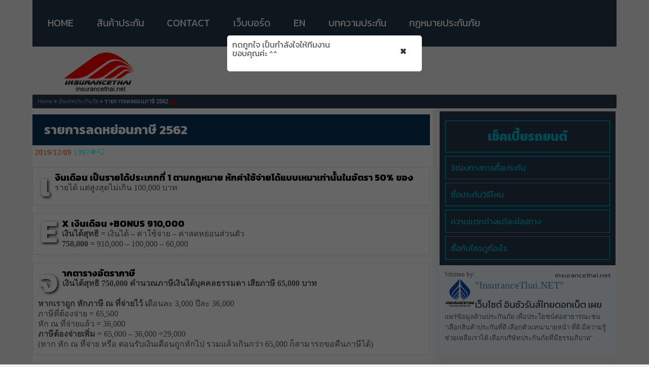

--- FILE ---
content_type: text/html; charset=UTF-8
request_url: https://www.insurancethai.net/tax-deduction-list-2019/
body_size: 21683
content:
<link href="https://fonts.googleapis.com/css?family=Kanit:400,500,700,900&display=swap" rel="stylesheet"><link href="https://fonts.googleapis.com/css?family=Chakra+Petch&display=swap" rel="stylesheet"><link href="https://fonts.googleapis.com/css?family=Sarabun&display=swap" rel="stylesheet"><link href="https://fonts.googleapis.com/css?family=Athiti|Itim|Sriracha&amp;subset=thai" rel="stylesheet"> <!DOCTYPE html><html lang="th"><head><link media="screen" href="https://www.insurancethai.net/wp-content/cache/autoptimize/css/autoptimize_5a8b4d808394b3e4360c604e572a6bf4.css" rel="stylesheet"><link media="all" href="https://www.insurancethai.net/wp-content/cache/autoptimize/css/autoptimize_61944028e1aba73f2991acd2755ed02d.css" rel="stylesheet"><title>รายการลดหย่อนภาษี 2562 &laquo;  insurancethai.net⭐️</title><meta charset="utf-8" /><meta name="keywords" content="  รายการลดหย่อนภาษี 2562 , insurancethai.net⭐️"/><meta name="description" content="เงินเดือน เป็นรายได้ประเภทที่ 1 ตามกฎหมาย หักค่าใช้จ่ายได้แบบเหมาเท่านั้นในอัตรา 50% ของรายได้ [&hellip;] | ศูนย์รวมประกันภัย ⭐️"><meta name="viewport" content="width=device-width, initial-scale=1.0" /><meta name="Robots" content="index,follow"><meta name="Robots" content="all"><meta name="Generator" content="wordpress cms"><meta name="Author" content="insurancethai.net"><link rel="shortcut icon" type="image/x-icon" href="https://insurancethai.net/wp-content/themes/insurancecenter/favicon.ico"> <script type="text/javascript" src="https://www.insurancethai.net/wp-content/cache/autoptimize/js/autoptimize_single_1e8ba097b9e429042ffd975c92f29b68.js"></script> <link rel="pingback" href="https://www.insurancethai.net/xmlrpc.php" /><meta name='robots' content='max-image-preview:large' /><link rel="https://api.w.org/" href="https://www.insurancethai.net/wp-json/" /><link rel="alternate" title="JSON" type="application/json" href="https://www.insurancethai.net/wp-json/wp/v2/posts/15256" /><link rel="EditURI" type="application/rsd+xml" title="RSD" href="https://www.insurancethai.net/xmlrpc.php?rsd" /><link rel="canonical" href="https://www.insurancethai.net/tax-deduction-list-2019/" /><link rel='shortlink' href='https://www.insurancethai.net/?p=15256' /><link rel="alternate" title="oEmbed (JSON)" type="application/json+oembed" href="https://www.insurancethai.net/wp-json/oembed/1.0/embed?url=https%3A%2F%2Fwww.insurancethai.net%2Ftax-deduction-list-2019%2F" /><link rel="alternate" title="oEmbed (XML)" type="text/xml+oembed" href="https://www.insurancethai.net/wp-json/oembed/1.0/embed?url=https%3A%2F%2Fwww.insurancethai.net%2Ftax-deduction-list-2019%2F&#038;format=xml" /><link rel='stylesheet' href='https://use.fontawesome.com/releases/v5.4.1/css/all.css'>  <script async src="https://www.googletagmanager.com/gtag/js?id=UA-123499604-2"></script> <script>window.dataLayer = window.dataLayer || [];
  function gtag(){dataLayer.push(arguments);}
  gtag('js', new Date());

  gtag('config', 'UA-123499604-2');</script> <script async src="https://pagead2.googlesyndication.com/pagead/js/adsbygoogle.js?client=ca-pub-2394465207576591"
     crossorigin="anonymous"></script> </head><body><header><link rel='stylesheet prefetch' href='https://use.fontawesome.com/releases/v5.3.1/css/all.css'> <script src='https://insurancethai.net/wp-content/themes/insurancecenter/menu-r/jquery.min.js'></script><nav id="site-navigation" class="main-navigation" role="navigation"> <button class="menu-toggle">insurancethai.net⭐️</button><div class="menu-insurancethai-container"><ul id="menu-insurancethai" class="nav-menu"><li id="menu-item-10562" class="menu-item menu-item-type-custom menu-item-object-custom menu-item-home menu-item-10562"><a href="https://www.insurancethai.net/">Home</a></li><li id="menu-item-18023" class="menu-item menu-item-type-custom menu-item-object-custom menu-item-home menu-item-has-children menu-item-18023"><a href="https://www.insurancethai.net/">สินค้าประกัน</a><ul class="sub-menu"><li id="menu-item-13889" class="menu-item menu-item-type-taxonomy menu-item-object-category menu-item-13889"><a href="https://www.insurancethai.net/category/life-insurance/">ประกันชีวิต</a></li><li id="menu-item-10567" class="menu-item menu-item-type-taxonomy menu-item-object-category menu-item-10567"><a href="https://www.insurancethai.net/category/health-insurance/">ประกันสุขภาพ</a></li><li id="menu-item-10571" class="menu-item menu-item-type-taxonomy menu-item-object-category menu-item-10571"><a href="https://www.insurancethai.net/category/personal-accident-insurance/">ประกันอุบัติเหตุ</a></li><li id="menu-item-10569" class="menu-item menu-item-type-taxonomy menu-item-object-category menu-item-10569"><a href="https://www.insurancethai.net/category/fire-insurance/">ประกันไฟ</a></li><li id="menu-item-10565" class="menu-item menu-item-type-taxonomy menu-item-object-category menu-item-10565"><a href="https://www.insurancethai.net/category/motor-insurance/">ประกันรถยนต์</a></li></ul></li><li id="menu-item-10573" class="menu-item menu-item-type-post_type menu-item-object-page menu-item-10573"><a href="https://www.insurancethai.net/contact/">Contact</a></li><li id="menu-item-10577" class="menu-item menu-item-type-custom menu-item-object-custom menu-item-10577"><a href="https://www.insurancethai.net/webboard/">เว็บบอร์ด</a></li><li id="menu-item-10576" class="menu-item menu-item-type-custom menu-item-object-custom menu-item-10576"><a href="https://translate.google.com/translate?sl=th&#038;tl=en&#038;js=y&#038;prev=_t&#038;hl=en&#038;ie=UTF-8&#038;u=http%3A%2F%2Finsurancethai.net">EN</a></li><li id="menu-item-18024" class="menu-item menu-item-type-custom menu-item-object-custom menu-item-home menu-item-has-children menu-item-18024"><a href="https://www.insurancethai.net/">บทความประกัน</a><ul class="sub-menu"><li id="menu-item-18025" class="menu-item menu-item-type-taxonomy menu-item-object-category menu-item-18025"><a href="https://www.insurancethai.net/category/insurance-of-bank/">insurance of bank</a></li><li id="menu-item-18026" class="menu-item menu-item-type-taxonomy menu-item-object-category menu-item-18026"><a href="https://www.insurancethai.net/category/insurance-clip/">insurance-clip</a></li><li id="menu-item-18027" class="menu-item menu-item-type-taxonomy menu-item-object-category menu-item-18027"><a href="https://www.insurancethai.net/category/uncategorized/">Uncategorized</a></li><li id="menu-item-18028" class="menu-item menu-item-type-taxonomy menu-item-object-category menu-item-18028"><a href="https://www.insurancethai.net/category/%e0%b8%81%e0%b8%8f%e0%b8%ab%e0%b8%a1%e0%b8%b2%e0%b8%a2/">กฏหมาย</a></li></ul></li><li id="menu-item-18029" class="menu-item menu-item-type-taxonomy menu-item-object-category menu-item-18029"><a href="https://www.insurancethai.net/category/%e0%b8%81%e0%b8%8f%e0%b8%ab%e0%b8%a1%e0%b8%b2%e0%b8%a2%e0%b8%9b%e0%b8%a3%e0%b8%b0%e0%b8%81%e0%b8%b1%e0%b8%99%e0%b8%a0%e0%b8%b1%e0%b8%a2/">กฏหมายประกันภัย</a></li></ul></div></nav><div class="top-menu" style="margin-top:10px;"><div class="left"><a href="https://www.insurancethai.net"><div class="logo" alt="insurancethai.net logo"></div></a></div><div class="logo-text">INSURANCETHAI.NET<div style="font-size:10px;font-weight:normal;"> Mon 26/01/2026 16:14:04</div></div></div><div class="header"><div class="head-banner right"></div></div></header><div class="clear"></div><article id="maincontent"><div class="menu2022"><div class="inner-box-h"> <a href="https://www.insurancethai.net/"><img style="width:auto;height:35px;" src="https://www.insurancethai.net/webboard/insurancethai-logo.png"></a></div></div><div class="breadcramb"><a href="https://www.insurancethai.net">Home</a> » <a href="https://www.insurancethai.net/category/insurance-update/" rel="category tag">อัพเดทประกันภัย</a> » รายการลดหย่อนภาษี 2562<img src="https://insurancethai.net/wp-content/themes/insurancecenter/images/arrow-red.gif" alt=\"you are here\"></div><div id="recomment1" class="left"><section id="content"><div class="clear"></div><div class="left" id="content_single"><h1 style="font-family:kanit !important"> รายการลดหย่อนภาษี 2562</h1><div class="meta_author"> 2019/12/09 <span style="color:cyan;">1397👁️‍🗨️</span></div><div style="clear:both"></div><div class="custom-counter"><p><strong>เงินเดือน เป็นรายได้ประเภทที่ 1</strong> ตามกฎหมาย หักค่าใช้จ่ายได้<strong>แบบเหมาเท่านั้น</strong>ในอัตรา 50% ของรายได้ แต่สูงสุดไม่เกิน 100,000 บาท</p><p>Ex เงินเดือน +bonus 910,000<br /><strong>เงินได้สุทธิ</strong> =  เงินได้ &#8211; ค่าใช้จ่าย &#8211; ค่าลดหย่อนส่วนตัว <br /><strong>750,000</strong> = 910,000 &#8211; 100,000 &#8211; 60,000</p><p>จากตารางอัตราภาษี<br /><strong>เงินได้สุทธิ 750,000 คำนวณภาษีเงินได้บุคคลธรรมดา เสียภาษี 65,000 บาท</strong><br /><br /><strong>หากเราถูก หักภาษี ณ ที่จ่ายไว้ เ</strong>ดือนละ 3,000 ปีละ 36,000<br />ภาษีที่ต้องจ่าย = 65,500<br />หัก ณ ที่จ่ายแล้ว = 36,000 <br /><strong>ภาษีต้องจ่ายเพิ่ม</strong> = 65,000 &#8211; 36,000 =29,000<br />(หาก หัก ณ ที่จ่าย หรือ ตอนรับเงินเดือนถูกหักไป รวมแล้วเกินกว่า 65,000 ก็สามารถขอคืนภาษีได้)</p><p>ภาษีหัก ณ ที่จ่าย เป็นภาษีที่ต้องเอามายื่นภาษี เพราะ เป็นเพียงภาษีประมาณการที่ถูกหักไปในระหว่างปีที่รับรายได้ ซึ่งอาจจะหักเกินหรือ หักน้อยไปก็ได้ ดังนั้นเมื่อคำนวณแล้ว อาจจะได้รับเงินคืนภาษีหรือ ต้องจ่ายภาษีเพิ่มนั่นเอง</p><h3 class="wp-block-heading"><strong>ค่าลดหย่อนภาษี</strong></h3><p><strong>ค่าลดหย่อน / ค่าลดหย่อนภาษี</strong> คือ รายการที่กฎหมายกำหนดไว้ให้นำไปหักออกจากเงินได้เพิ่มขึ้นหลังจากที่หักค่าใช้จ่ายแล้ว<br /><br /><strong>การคำนวณภาษีเงินได้บุคคลธรรมดา</strong><br />ภาษีจากเงินได้สุทธิ = (รายได้ &#8211; ค่าใช้จ่าย &#8211; ค่าลดหย่อน) x อัตราภาษี<br /><br /><strong>ค่าใช้จ่าย&nbsp;</strong>กฎหมายจะกำหนดมาให้หักตามประเภทของรายได้ (เงินได้) เราจึงต้องรู้ว่ามีรายได้ประเภทใด และรายได้ประเภทนั้นหักค่าใช้จ่ายได้เท่าไร มีทั้งหักได้แบบเหมาและตามที่จ่ายจริง</p><h4 class="wp-block-heading"><strong>ค่าลดหย่อนส่วนตัว 60,000</strong></h4><p>ค่าลดหย่อนสำหรับ ผู้มีเงินได้ทุกคนที่ยื่นแบบแสดงรายการ ได้สิทธิค่าลดหย่อนนี้ได้</p><h4 class="wp-block-heading"><strong>ค่าลดหย่อนคู่สมรส 60,000</strong></h4><p>ค่าลดหย่อนของคู่สมรส ( สามีหรือภรรยา ตามกฎหมาย) กรณีที่คู่สมรส ที่จดทะเบียนสมรสถูกต้องตามกฎหมายและไม่มีเงินได้ หรือมีเงินได้ และเลือกยื่นแบบแสดงรายการรวมกันในการคำนวณภาษี เราจะได้สิทธิค่าลดหย่อนส่วนนี้</p><h4 class="wp-block-heading"><strong>ค่าลดหย่อนบุตร 30,000</strong></h4><p>บุตรโดยกฎหมายหรือบุตรบุญธรรม นำมาหักลดหย่อนได้ คนละ 30,000 บาท<br />บุตรโดยกฎหมายสามารถหักได้ไม่จำกัดจำนวนคน<br />บุตรบุญธรรม หรือ มีทั้งบุตรบุญธรรมและบุตรชอบด้วยกฎหมายจะหักได้สูงสุดไม่เกิน 3 คน (เฉพาะที่มีชีวิตอยู่) มีเงื่อนไข ..</p><ol class="wp-block-list"><li>บุตรต้องมีอายุไม่เกิน 20 ปี</li><li>หากอายุอยู่ในระหว่าง 21-25 ปี ต้องศึกษาอยู่ในระดับ ปวส. ขึ้นไป</li><li>บุตรต้องมีเงินได้ในปี ไม่เกิน 30,000 (ยกเว้นกรณีเงินปันผล)</li></ol><p>ตั้งแต่ปี 2561 สำหรับคนที่มีลูกคนที่ 2 เป็นต้นไป จะได้รับสิทธิเพิ่มอีก 30,000 บาทต่อคนรวมเป็น 60,000 บาท</p><h4 class="wp-block-heading"><strong>ค่าลดหย่อนฝากครรภ์และคลอดบุตรตามที่จ่ายจริงสูงสุดไม่เกิน 60,000</strong></h4><ol class="wp-block-list"><li>ต้องจ่ายเป็น ค่าฝากครรภ์ และ ค่าคลอดบุตร</li><li>จำนวนเงินสูงสุดต่อครรภ์ คือ 60,000 บาท</li></ol><p>ถ้าจ่ายสำหรับการคลอดบุตรคนเดิม แต่จ่ายมากกว่า 1 ปี (ท้องปีนี้ คลอดปีหน้า) ให้ลดหย่อนตามปีที่ใช้ แต่รวมกันต้องไม่เกิน 60,000 บาท&nbsp;</p><h4 class="wp-block-heading"><strong>ค่าเลี้ยงดูบิดามารดาของเราและของคู่สมรส คนละ 30,000</strong></h4><p>ถ้าหากเราหรือคู่สมรสมี บิดามารดา ที่อายุมากกว่า 60 ปี และมีรายได้ทั้งปีไม่เกิน 30,000 บาท เราก็จะมีสิทธิหักลดหย่อนค่าเลี้ยงดูได้คนละ 30,000 บาท หากเราเลี้ยงดูทั้งหมด 4 คนก็จะได้รับสิทธิสูงสุดถึง 120,000 บาท แต่.. มีเงื่อนไขว่า บิดามารดาของคู่สมรสที่จะนำมาลดหย่อนได้เฉพาะกรณีที่<strong>คู่สมรสไม่มีรายได้เท่านั้น</strong></p><p>เรื่องเอกสารหลักฐานนั้น บิดามารดา ต้องลงลายมือชื่อในหนังสือรับรอง (แบบ ลย.03) ว่าลูกคนไหนเป็นคนเลี้ยงดู และสิทธิในการเลี้ยงดูนั้นจะสามารถใช้สิทธิได้เพียงครั้งเดียว ใช้ซ้ำกันไม่ได้ กรณีมีพี่น้องหลายคนอาจแบ่งกัน หรือ ให้คนใดทั้งหมดก็ได้ อาจจะให้คนที่มีรายได้มากที่สุด เพราะจะได้คืนเงินมากที่สุด แม้เราจะไม่ได้เลย แต่นั่นเพราะ สายเลือดความผูกพัน สำคัญกว่าเงินทอง</p><h4 class="wp-block-heading"><strong>ค่าลดหย่อนผู้พิการหรือคนทุพพลภาพ 60,000</strong></h4><p>สำหรับผู้ดูแลคนพิการตามกฎหมายว่าด้วยการส่งเสริมและพัฒนาคุณภาพชีวิตคนพิการ หรือคนทุพพลภาพที่มีใบรับรองแพทย์ มาหักลดหย่อนได้คนละ 60,000 บาท เงื่อนไข .. คนพิการหรือคนทุพพลภาพที่นำมาลดหย่อนนั้นต้องมีรายได้ไม่เกิน 30,000 บาทต่อปี<br /><br />กรณีที่คนพิการหรือคนทุพพลภาพเป็น บิดามารดา – บุตร – คู่สมรส ของเรา เราสามารถใช้สิทธิได้ทั้งสองส่วน เช่น คู่สมรสไม่มีรายได้และพิการ ก็จะสามารถนำมาลดหย่อนได้สูงสุด 120,000 บาท ( 60,000 + 60,000 บาท)</p><h4 class="wp-block-heading"><strong>ค่าลดหย่อนกลุ่มกระตุ้นเศรษฐกิจ</strong> / ช่วยเหลือ / สนับสนุน</h4><p>กลุ่มนี้มักเป็นนโยบายของรัฐเพื่อกระตุ้นเศรษฐกิจ ให้ตรวจสอบในแต่ละปีว่ามีหรือไม่อย่างไร</p><h4 class="wp-block-heading"><strong>ดอกเบี้ยกู้ยืมเพื่อซื้อที่อยู่อาศัย ตามที่จ่ายจริงสูงสุดไม่เกิน 100,000</strong></h4><p>ที่จ่ายเพื่อซื้อบ้าน/คอนโด <strong>เพื่ออยู่อาศัย</strong> หักได้ตามที่จ่ายจริง<br />กู้ร่วมหลายคน ให้แบ่งดอกเบี้ยคนละเท่าๆกัน แต่รวมกันไม่เกิน 100,000 บาท จะกี่หลังก็ได้<br />ไม่เกิน 100,000/หลัง และ สูงสุดไม่เกิน 100,000 / คน</p><h4 class="wp-block-heading"><strong>ค่าธรรมเนียมจากการรับชำระเงินด้วยบัตรเดบิต </strong></h4><p>คนทำธุรกิจที่มีการจ่ายค่าธรรมเนียมในการรับชำระเงินด้วยบัตรเครดิต ตั้งแต่ 1/11/2559 &#8211; 31/12/2564 กลุ่มที่มี<strong>รายได้ประเภทที่ 5-8</strong> (ค่าเช่า วิชาชีพอิสระ รับเหมา และ ธุรกิจอื่นๆ) ไม่เกิน 30 ล้าน/ปี จึงจะได้รับสิทธิ</p><h4 class="wp-block-heading"><strong>ค่าลดหย่อนกรณีซ่อมแซมบ้านและรถที่เสียหายจากน้ำท่วม บ้าน 100,000 รถ 30,000</strong></h4><p>ค่าลดหย่อนที่ช่วยเหลือผู้ประสบภัยที่ได้รับความเสียหายจากพายุปาบึกที่เกิดขึ้นในช่วงวันที่ 3-7 /1/ 2562 (ณ วันที่ 31 มกราคม 2562 ยังไม่ได้ประกาศเป็นกฎหมาย )</p><ol class="wp-block-list"><li>ซ่อมบ้าน บ้านที่ได้รับความเสียหายจากพายุ ตามที่จ่ายจริงสูงสุด 100,000</li><li>ซ่อมรถ รถที่ได้รับความเสียหายจากพายุ ตามที่จ่ายจริงสูงสุด 30,000</li></ol><p>ค่าซ่อม ต้องจ่ายภายในวันที่ 31 มีนาคม 2562 หลักฐานการจ่ายค่าซ่อม</p><h4 class="wp-block-heading"><strong>เงินลงทุนในธุรกิจ Startup 100,000</strong></h4><p>ธุรกิจ Startup ในที่นี้ หมายถึง&nbsp;.. <strong>บริษัทหรือห้างหุ้นส่วนนิติบุคคลที่จดทะเบียนจัดตั้ง 1 ตุลาคม พ.ศ. 2558 ถึงวันที่ 31 ธันวาคม พ.ศ. 2562</strong> ซึ่งมีทุนจดทะเบียนที่ชําระแล้วไม่เกิน 5 ล้านบาท และมีรายได้ไม่เกิน 30 ล้านบาท ตลอดช่วงเวลาที่เราลงทุนในธุรกิจนั้น&nbsp;<strong>ประกอบธุรกิจอยู่ใน 10 อุตสาหกรรมเป้าหมายของ สวทช.</strong> และผ่านการรับรองจากทาง สวทช. แล้ว มีรายได้จากการประกอบกิจการในส่วนนี้รวมกันไม่น้อยกว่า 80% ของรายได้ทั้งหมด</p><h4 class="wp-block-heading"><strong>กลุ่มลดหย่อนเพื่อการท่องเที่ยวทั่วไทย</strong></h4><p>ค่าลดหย่อนท่องเที่ยวเมืองหลัก&nbsp;15,000 บาท<br />ค่าลดหย่อนท่องเที่ยวเมืองรองจำนวน&nbsp;20,000 บาท<br />มีเงื่อนไขร่วมกัน คือ ค่าลดหย่อนรวมกันแล้วต้องไม่เกิน&nbsp;20,000 บาท ให้ใช้สิทธิได้ตั้งแต่วันที่ 30 เมษายน 2562 &#8211; &nbsp;30 มิถุนายน 2562 เฉพาะค่าทัวร์ ค่าที่พักโรงแรม (ที่ได้รับอนุมัติตามกฎหมายพรบ.การโรงแรม) และโฮมสเตย์ที่ขึ้นทะเบียนกับกรมการท่องเที่ยว รวมถึงสถานที่พักต่างที่ไม่ใช่โรงแรม&nbsp;ใช้ <strong>ใบเสร็จรับเงินหรือใบกำกับภาษีที่มีชื่อของเรา</strong></p><h4 class="wp-block-heading"><strong>กลุ่มค่าลดหย่อนเพื่อการใช้จ่าย</strong></h4><p>ค่าลดหย่อนซื้อสินค้า OTOP ค่าลดหย่อนซื้อสินค้าเพื่อการศึกษาและกีฬา ค่าลดหย่อนซื้อหนังสือหรืออีบุ๊ค โดยทั้งสองกลุ่มนี้ได้สิทธิลดหย่อนภาษีเท่ากัน คือ&nbsp;<strong>กลุ่มละ&nbsp;15,000&nbsp;บาท</strong></p><p><strong>1.ค่าลดหย่อนซื้อสินค้า&nbsp;OTOP</strong> สินค้า OTOP ต้องลงทะเบียนกับกรมพัฒนาชุมชนอย่างถูกต้อง ใบเสร็จรับเงินหรือใบกำกับภาษีที่มีชื่อผู้ซื้อ ส่วนทางผู้ขายจะจดทะเบียนภาษีมูลค่าเพิ่มหรือไม่จดนั้นไม่มีปัญหา ใช้สิทธิ 30 เมษายน – 30 มิถุนายน 2562</p><p><strong>2.ค่าลดหย่อนซื้อสินค้าเพื่อการศึกษาและกีฬา</strong>&nbsp;ใบกำกับภาษีที่มีชื่อผู้ซื้อ เพราะต้องซื้อจากผู้ประกอบการที่จดทะเบียนภาษีมูลค่าเพิ่มเท่านั้น ใช้สิทธิ1 พฤษภาคม – 30 มิถุนายน 2562 แต่สำหรับเงื่อนไขของประเภทสินค้า</p><p><strong>3.ค่าลดหย่อนซื้อหนังสือและอีบุ๊ค</strong> ใบเสร็จรับเงิน หรือ ใบกำกับภาษี (กรณีร้านหนังสือบางร้านมีการจดทะเบียนภาษีมูลค่าเพิ่ม VAT เพื่อประกอบกิจการอื่นด้วย) ต้องมีข้อมูลผู้ซื้อผู้ขายและรายละเอียดครบถ้วน&nbsp;ค่าลดหย่อนภาษีตัวนี้รวมกับรายการค่าลดหย่อนช็อปช่วยชาติ (ส่วนที่เป็นค่าซื้อหนังสือ) เมื่อตอนต้นปีแล้วจะต้องไม่เกิน 15,000 ใช้สิทธิในปี 2562</p><h4 class="wp-block-heading"><strong>ค่าลดหย่อนภาษีสำหรับการซื้ออสังหาริมทรัพย์</strong></h4><p>ค่าลดหย่อนซื้อบ้านหรือคอนโดหลังแรก สิทธิลดหย่อนภาษีสูงสุด 200,000 บาท สำหรับบ้าน (พร้อมที่ดิน) หรือคอนโดหลังแรกของเราซึ่งไม่จำเป็นต้องเป็นมือหนึ่ง ต้องมีมูลค่าไม่เกิน 5,000,000 และต้องซื้อและโอนกรรมสิทธิ์ช่วง 30 เมษายน &#8211; 31 ธันวาคม 2562<br /><br />อีกตัวที่มาใหม่สามารถใช้สิทธิลดหย่อนภาษีเป็นค่าลดหย่อนในปี 2562 ปีเดียว 200,000 บาทเต็มจำนวนเลยไม่เหมือนกับค่าลดหย่อนบ้านหลังแรกตัวก่อนหน้านี้ ที่ต้องทยอยแบ่งใช้ถึง 5 ปี   (ปลายปี 2562 มีเงื่อนไขที่เปลี่ยนไป สามารถลดหย่อนได้เฉพาะที่เป็นมือหนึ่งเท่านั้น อย่างไรให้ตรวจสอบดูอีกครั้ง)</p><h3 class="wp-block-heading"><strong>กลุ่มประกันชีวิตและการลงทุน</strong></h3><h4 class="wp-block-heading"><strong>เบี้ยประกันชีวิตทั่วไป หรือ เงินฝากแบบมีประกันชีวิตตามที่จ่ายจริงสูงสุดไม่เกินจำนวน 100,000</strong></h4><p>ในกรณีที่คู่สมรสไม่มีรายได้ การหักค่าเบี้ยประกันจะหักได้สูงสุด 10,000 บาท แต่ถ้าหากคู่สมรสมีรายได้จะหักสูงสุดได้ถึง 100,000 บาท</p><p>&#8211; ระยะเวลาคุ้มครองตั้งแต่ 10 ปีขึ้นไป<br />&#8211; ต้องทำกับบริษัทประกันชีวิตในประเทศไทย<br />&#8211; ได้รับเงินคืนไม่เกิน 20% ของเบี้ยประกันชีวิตรายปี</p><h4 class="wp-block-heading"><strong>เบี้ยประกันสุขภาพตนเอง ตามจ่ายจริงสูงสุดไม่เกิน 15,000 บาท และเมื่อรวมกับประกันชีวิตทั่วไปหรือเงินฝากแบบมีประกันชีวิตแล้วต้องไม่เกิน 100,000</strong></h4><ol class="wp-block-list"><li>ประกันที่ให้ความคุ้มครองเกี่ยวกับการรักษาพยาบาล เนื่องจากการเจ็บป่วยและบาดเจ็บ ชดเชยทุพพลภาพและการสูญเสียอวัยวะเนืองจากการเจ็บป่วยหรือบาดเจ็บ</li><li>ประกันอุบัติเหตุเฉพาะที่ให้ความคุ้มครองเกี่ยวกับการรักษาพยาบาล การทุพพลภาพ การสูญเสียอวัยวะ และการแตกหักของกระดูก</li><li>การประกันภัยโรคที่ร้ายแรง (Critical Illnesses)</li><li>การประกันภัยการดูแลระยะยาว (Long Term Care)</li></ol><p><strong>เบี้ยประกันสุขภาพบิดามารดา ตามที่จ่ายจริงสูงสุดไม่เกิน 15,000</strong></p><p>ใช้กับกรณีที่บิดามารดามีรายได้ไม่เกิน 30,000 บาทต่อปี หากเรามีการซื้อประกันสุขภาพให้ท่าน สามารถนำค่าเบี้ยประกันสุขภาพมาลดหย่อนได้สูงสุดถึง 15,000 บาท และค่าเบี้ยแบ่งกันสำหรับลูกหลายคนได้</p><h4 class="wp-block-heading"><strong>เบี้ยประกันชีวิตแบบบำนาญ ลดหย่อนภาษีได้ 15% ของเงินได้ ตามที่จ่ายจริงสูงสุดไม่เกิน 200,000</strong></h4><p>ระยะเวลาคุ้มครองตั้งแต่ 10 ปีขึ้นไป<br />ทำกับบริษัทประกันชีวิตในประเทศไทย<br />จ่ายผลประโยชน์เป็นรายงวดอย่างสม่ำเสมอ<br />กำหนดช่วงอายุของการจ่ายผลประโยชน์เมื่อเรามีอายุ 55 ขึ้นไป<br />ต้องจ่ายเบี้ยประกันครบก่อนได้รับผลประโยชน์</p><p><strong>กองทุนรวมหุ้นระยะยาว (LTF)</strong> ตั้งขึ้นมาเพื่อส่งเสริมการลงทุนในระยะยาว โดยเน้นลงทุนในตลาดหุ้นเป็นหลัก ลดหย่อนภาษีได้ 15% ของเงินได้ที่ต้องเสียภาษี ตามที่จ่ายจริงและสูงสุดไม่เกินจำนวน 500,000 บาท โดยกองทุนรวม LTF นั้นมีเงื่อนไขเพิ่มเติม คือ ต้องถือหน่วยลงทุนไว้ไม่น้อยกว่า 7 ปีปฎิทิน สำหรับการซื้อตั้งแต่วันที่ 1 มกราคม 2559 &#8211; 31 ธันวาคม 2562 เป็นต้นไป <strong> ปี 2562 ซื้อ LTF ได้เป็นปีสุดท้ายแล้ว</strong><br /><br /><strong>กองทุนรวมเพื่อการเลี้ยงชีพ (RMF)</strong>&nbsp;เป็นกองทุนรวมประเภทหนึ่งที่ลงทุนไว้ในสินทรัพย์หลากหลายประเภท ซึ่งมีวัตถุประสงค์ไว้ใช้ในการวางแผนเกษียณของเรา ลดหย่อนได้ 15% ของเงินได้ที่ต้องเสียภาษี ตามที่จ่ายจริงและสูงสุดไม่เกินจำนวน 500,000 <br />กองทุนรวมเพื่อการเลี้ยงชีพ หรือ RMF มีเงื่อนไขเพิ่มเติม ..</p><ol class="wp-block-list"><li>ต้องซื้อติดต่อกันทุกปี (แต่ถ้าผิดเงื่อนไขสามารถผิดได้ 1 ปี)</li><li>ต้องซื้อเป็นจำนวนขั้นต่ำ 3% ของเงินได้ที่ต้องเสียภาษี หรือ 5,000 บาท</li><li>ต้องถือหน่วยลงทุนในกองทุนรวมไว้ไม่น้อยกว่า 5 ปี และอายุครบ 55 ปี จึงจะสามารถขายได้</li></ol><p><strong>กองทุนสํารองเลี้ยงชีพ / กบข. /กองทุนสงเคราะห์ครูโรงเรียนเอกชน</strong></p><p>ลดหย่อนภาษีได้ตามจำนวนที่จ่ายจริง โดยมีจำนวนสูงสุดไม่เกิน 500,000 บาท สามารถสะสมเพิ่มได้โดยขอเปลี่ยน % ที่กำหนดกับนายจ้างไว้</p><p><strong>เงินประกันสังคม&nbsp;</strong>สามารถใช้สิทธิลดหย่อนภาษีตามที่จ่ายจริง แต่สูงสุดไม่เกิน 9,000 บาท</p><p><strong>กองทุนการออมแห่งชาติ (กอช.)</strong>&nbsp;ตามที่จ่ายจริงแต่สูงสุดไม่เกินจำนวน 13,200 บาท ได้รับผลประโยชน์ในรูปแบบของบำนาญ ลดหย่อนตามจำนวนที่จ่ายจริงสูงสุดไม่เกิน 13,200 บาท</p><blockquote class="wp-block-quote is-layout-flow wp-block-quote-is-layout-flow"><p>รวมกันทั้งหมดแล้วต้องไม่เกิน 500,000 บาท <br />RMF +<br />กบข./กองทุนสำรองเลี้ยงชีพ/กองทุนสงเคราะห์ครูเอกชน +<br />กองทุนการออมแห่งชาติ +<br />ประกันชีวิตแบบบำนาญ +</p></blockquote><h4 class="wp-block-heading">ค่าลดหย่อน บริจาคพรรคการเมือง</h4><p>จำนวนที่บริจาคแต่ไม่เกิน 10,000 สำหรับบุคคลธรรมดา&nbsp;ลดหย่อนภาษีได้สูงสุดตามที่จ่ายจริงแต่ไม่เกิน 10,000 บาท</p><h4 class="wp-block-heading">ค่าลดหย่อน บริจาคตอบแทนสังคม</h4><p>ได้สิทธิหักได้สูงสุดไม่เกิน 10% ของเงินได้สุทธิหลังจากหักค่าใช้จ่ายและค่าลดหย่อนตัวอื่นแล้ว =&gt; [(รายได้ &#8211; ค่าใช้จ่าย &#8211; ค่าลดหย่อน) – เงินบริจาค] x อัตราภาษี</p><p><strong>เงินบริจาคเพื่อสนับสนุนการศึกษา การกีฬา สถาบันอุดมศึกษาที่มีศักยภาพสูง กองทุนเพื่อความเสมอภาคทางการศึกษา และช่วยเหลือสังคม&nbsp;</strong>ลดหย่อนได้ 2 เท่าของเงินที่ได้จ่ายไปจริง ไม่เกิน 10% ของเงินได้พึงประเมินหลังจากหักค่าใช้จ่ายและค่าลดหย่อนอื่นๆ ( เงื่อนไขใหม่ จะต้องเป็นการบริจาคผ่านระบบ e – Donation เท่านั้น )<br /><br /><strong>ค่าลดหย่อนบริจาคสถานพยาบาลรัฐ&nbsp;</strong>ตามที่จ่ายจริงแต่ไม่เกิน 10% ของเงินได้หลังหักค่าใช้จ่ายและค่าลดหย่อนนั้น เมื่อรวมกับการบริจาคเพื่อสนับสนุนการศึกษาแล้ว ต้องไม่เกิน 10% ของเงินได้พึงประเมินหลังจากหักค่าใช้จ่ายและหักลดหย่อนอื่นๆ</p><p>ข้อมูลอัพเดท หัวข้อการหักลดหย่อนภาษี ดูได้ที่แบบฟอร์มการหักลดหย่อนภาษีในแต่ละปี ซึ่งจะมีเขียนหัวข้อหมวดหมู่ไว้ชัดเจน ถูกต้อง</p></div> <br><div class="clear"></div><div style="clear:both"></div><div class="category-sky"><ul class="post-categories"><li><a href="https://www.insurancethai.net/category/insurance-update/" rel="category tag">อัพเดทประกันภัย</a></li></ul></div><div class="box-3L1"><p><a href="https://lineit.line.me/share/ui?url=https://insurancethai.net/tax-deduction-list-2019/"><i class="fab fa-line fa-3x"></i><br>LINE</a></p></div><div class="box-3L1"><p><a target="_blank" href="https://www.facebook.com/sharer/sharer.php?u=https://insurancethai.net//tax-deduction-list-2019/"><i class="fab fa-facebook fa-3x"></i><br>Facebook</a></p></div><div class="box-3L1"><p><a href="https://twitter.com/intent/tweet?url=https://insurancethai.net//tax-deduction-list-2019/"><i class="fab fa-twitter fa-3x"></i><br>TWITTER</a></p></div><div style="clear:both"></div> <br> <script async src="https://pagead2.googlesyndication.com/pagead/js/adsbygoogle.js?client=ca-pub-2394465207576591"
     crossorigin="anonymous"></script>  <ins class="adsbygoogle"
 style="display:block"
 data-ad-client="ca-pub-2394465207576591"
 data-ad-slot="7053917063"
 data-ad-format="auto"
 data-full-width-responsive="true"></ins> <script>(adsbygoogle = window.adsbygoogle || []).push({});</script> <br><section class="share-button-bar"><div class="social-share-bar"><div class="button-bar"> <a href="https://www.facebook.com/sharer/sharer.php?u=https://insurancethai.net//tax-deduction-list-2019/" class="social-item" aria-label="Facebook"><i class="fab fa-facebook-f" aria-hidden="true"></i></a> <a href="https://twitter.com/home?status=https://insurancethai.net//tax-deduction-list-2019/" class="social-item" aria-label="Twitter"><i class="fab fa-twitter" aria-hidden="true"></i></a> <a href="https://social-plugins.line.me/lineit/share?url=https://insurancethai.net//tax-deduction-list-2019/" class="social-item" aria-label="Line"><i class="fab fa-line" aria-hidden="true"></i></a></div></div></section> <br><div style='background-color:#0D9DE9
;margin-bottom:10px/*005F88*/;'><div style="text-align: center; margin: auto;width:70%;border:1px solid transparent;padding:0px;color:gold;"><aside><a href="https://www.insurancethai.net/contact" class="suggestx" target="_blank">💥[Ad] sponsor</a></aside></div></div><div id="single_notification1"><div style="color:#a0b1b9;"><i class="fa fa-list"></i> สอบถาม บริษัทประกันภัย เจ้าของผลิตภัณฑ์ หรือ ตัวแทน/นายหน้า ทั่วประเทศ</div><aside> <a class="suggest-flat-blue" target="_blank"href="https://www.insurancethai.net/life-insurance-company-list/">บ.ประกันชีวิต</a> <a class="suggest-flat-blue" target="_blank" href="https://www.insurancethai.net/nonlife-insurance-company-list/">บ.ประกันวินาศภัย</a></aside> <br><div style="text-align: center; margin: auto;width:70%;border:1px solid transparent;padding:0px;color:gold;"></div> <br></div><div id='popup1' class='overlay'><div class='popup'>กดถูกใจ เป็นกำลังใจให้ทีมงาน<br> ขอบคุณค่ะ ^^ <br> <br> <a class='close' href='#popup1'>&times;</a><div class='content'><div id='fb-root'></div> <script>(function(d, s, id) {
  var js, fjs = d.getElementsByTagName(s)[0];
  if (d.getElementById(id)) return;
  js = d.createElement(s); js.id = id;
  js.src = '//connect.facebook.net/th_TH/sdk.js#xfbml=1&version=v2.10&appId=114961215213797';
  fjs.parentNode.insertBefore(js, fjs);
}(document, 'script', 'facebook-jssdk'));</script> <div class='fb-page' data-href='https://www.facebook.com/insurancethai/' data-width='335' data-small-header='true' data-adapt-container-width='false' data-hide-cover='true' data-show-facepile='true'><blockquote cite='https://www.facebook.com/insurancethai/' class='fb-xfbml-parse-ignore'><a href='https://www.facebook.com/insurancethai/'>insurancethai.net</a></blockquote></div></div></div></div> <br><div style="text-align: center; margin: auto;width:70%;border:1px solid transparent;padding:0px;color:gold;"><div id="single_notification"> <a href="https://web.facebook.com/insurancethai" class="sxxx" target="_blank">คอมเม้นท์ที่เพจ</a> <button id="copy" class="sxxx">Copy URL</button><script>function _handleClick(event) {event.preventDefault();var textarea = document.createElement("textarea");textarea.select();try {var copiedURL = document.execCommand('copy');if (copiedURL) {alert('URL ถูกCopyแล้ว, ท่านสามารถนำไปวางได้เลย');} else {console.log('Copy failed');}} catch (err) {console.log('Copy failed',err);}document.body.removeChild(textarea);}document.getElementById('copy').addEventListener('click',_handleClick,false);</script>  <button id="print" class="sxxx" onclick="printContent('content_single');" >Print</button> <script>function printContent(el){
var restorepage = $('body').html();
var printcontent = $('#' + el).clone();
$('body').empty().html(printcontent);
window.print();
$('body').html(restorepage);
}</script> <a href="https://www.insurancethai.net/wp-content/themes/insurancecenter/out.php?https://share.724.co.th/www/a/ipXfOBOa/AM00065624" class="sxxx" target="_blank">💸 สินเชื่อ</a><div class="category-silver" style="margin-top:10px;"><a href="https://www.insurancethai.net/tag/%e0%b8%a5%e0%b8%94%e0%b8%ab%e0%b8%a2%e0%b9%88%e0%b8%ad%e0%b8%99%e0%b8%a0%e0%b8%b2%e0%b8%a9%e0%b8%b5/" rel="tag">ลดหย่อนภาษี</a></div></div></div> <br><div id="frame3single"><div class="box-half"><div class="box-3s"> <a href="https://www.insurancethai.net/tax-income/"  title="ผู้มีเงินได้มีสิทธิหักลดหย่อนอะไรได้บ้าง?"><div class="ZoomIn"><div><figure> <img src="https://insurancethai.net/wp-content/themes/insurancecenter/images/default.png" alt="ผู้มีเงินได้มีสิทธิหักลดหย่อนอะไรได้บ้าง?" width="#" height="#" /></figure></div></div> ผู้มีเงินได้มีสิทธิหักลดหย่อนอะไรได้บ้าง?...</a></div><div class="box-3s"> <a href="https://www.insurancethai.net/tax-deduction-life-insurance-health-insurance-fund/"  title="ลดหย่อนภาษี ประกันชีวิต+ประกันสุขภาพ+กองทุน"><div class="ZoomIn"><div><figure> <img src="https://insurancethai.net/wp-content/themes/insurancecenter/images/default.png" alt="ลดหย่อนภาษี ประกันชีวิต+ประกันสุขภาพ+กองทุน" width="#" height="#" /></figure></div></div> ลดหย่อนภาษี ประกันชีวิต+ประกันสุขภาพ+กองทุน...</a></div><div class="box-3s"> <a href="https://www.insurancethai.net/parental-care-allowance-vs-health-insurance-premium-allowance/"  title="ค่าลดหย่อนอุปการะบิดามารดา VS ค่าลดหย่อนเบี้ยสุขภาพ"><div class="ZoomIn"><div><figure> <img src="https://insurancethai.net/wp-content/themes/insurancecenter/images/default.png" alt="ค่าลดหย่อนอุปการะบิดามารดา VS ค่าลดหย่อนเบี้ยสุขภาพ" width="#" height="#" /></figure></div></div> ค่าลดหย่อนอุปการะบิดามารดา VS ค่าลดหย่อนเบี้ยสุขภา...</a></div><div class="box-3s"> <a href="https://www.insurancethai.net/%e0%b8%82%e0%b9%89%e0%b8%b2%e0%b8%a3%e0%b8%b2%e0%b8%8a%e0%b8%81%e0%b8%b2%e0%b8%a3%e0%b8%9b%e0%b8%a3%e0%b8%b0%e0%b8%81%e0%b8%b1%e0%b8%99%e0%b8%aa%e0%b8%b8%e0%b8%82%e0%b8%a0%e0%b8%b2%e0%b8%9e/"  title="ข้าราชการรวมกลุ่มซื้อ ประกันสุขภาพ พ่วงลดภาษี"><div class="ZoomIn"><div><figure> <img src="https://insurancethai.net/wp-content/themes/insurancecenter/images/default.png" alt="ข้าราชการรวมกลุ่มซื้อ ประกันสุขภาพ พ่วงลดภาษี" width="#" height="#" /></figure></div></div> ข้าราชการรวมกลุ่มซื้อ ประกันสุขภาพ พ่วงลดภาษี...</a></div></div><div class="clear"></div></section><div class="left" id="content_single"><div class="clear"></div><div class="comments-box"></div></div></div></div>  <script type="text/javascript">function addLink() {
	var selection = window.getSelection();
	var textCopy = selection.toString();
	var stringCopy = textCopy.substring(0, 250);
	var pagelink = '<br /><br /> อ่านต่อ : ' + document.location.href;
	var copytext = stringCopy + pagelink;
	var newdiv = document.createElement('div');
	newdiv.style.position = 'absolute';
	newdiv.style.left = '-99999px';
	document.body.appendChild(newdiv);
	newdiv.innerHTML = copytext;
	selection.selectAllChildren(newdiv);
	window.setTimeout(function () {document.body.removeChild(newdiv);}, 100);
} document.addEventListener('copy', addLink);window._taboola = window._taboola || [];_taboola.push({flush: true});</script> <div class="sidebar_r"><section><div class="bbox-3L"><div id="single_notification1" style="margin-left:0px"><aside> <a class="suggest-flat-blue" href='https://www.insurancethai.net/wp-content/themes/insurancecenter/out.php?https://share.724.co.th/insure/a/motor/AM00065624' target='_new'><h1><center><b>เช็คเบี้ยรถยนต์</b></center></h1></a> <a class="suggest-flat-blue" target="_blank" href="https://www.insurancethai.net/distribution-channels-to-purchase-an-insurance-policy/">3ช่องทางการซื้อประกัน</a> <a class="suggest-flat-blue" target="_blank" href="https://www.insurancethai.net/way-to-buy-insurance/">ซื้อประกันวิธีไหน</a> <a class="suggest-flat-blue" target="_blank" href="https://www.insurancethai.net/agent-broker-insurance-company/">ความแตกต่างแต่ละช่องทาง</a> <a class="suggest-flat-blue" target="_blank" href="https://www.insurancethai.net/insurance-channel-distribution-selection-criteria/">ซื้อกับใครดูที่อะไร</a></aside></div><div style="font-family: fantasy;font-size: 13px;padding:10px;background-color:aliceblue;">Written by:<div style="font-family: Kanit;font-size: 13px;float:right;">insurancethai.net</div><div id="author-bio"><div id="author-avatar" style="float:left;"><img alt='' src='https://secure.gravatar.com/avatar/552c6236c030a1b8ce6cab796b77757eb709adb3f6d07fc8c049dfced9ad5e96?s=60&#038;r=g' srcset='https://secure.gravatar.com/avatar/552c6236c030a1b8ce6cab796b77757eb709adb3f6d07fc8c049dfced9ad5e96?s=120&#038;r=g 2x' class='avatar avatar-60 photo' height='60' width='60' loading='lazy' decoding='async'/></div><div style="font-size:1.5em;"><a href="https://www.insurancethai.net/author/insurancethai/">"InsuranceThai.NET"</a></div><p>เว็บไซต์ อินชัวรันส์ไทยดอทเน็ต เผยแพร่ข้อมูลด้านประกันภัย เพื่อประโยชน์ต่อสาธารณะชน
"เลือกสินค้าประกันที่ดี เลือกตัวแทน/นายหน้า ที่ดี มีความรู้ ช่วยเหลือเราได้ เลือกบริษัทประกันภัยที่มีธรรมภิบาล"</p></div></div> <br><div class="box-3L1"><p><a href="https://www.insurancethai.net/contact/"><i class="fas fa-comments fa-4x"></i><br>ติดต่อเรา</a></p></div><div class="box-3L1"><p><a target="_blank" href="https://web.facebook.com/insurancethai"><i class="fab fa-facebook-square fa-4x"></i><br>Facebook</a></p></div><div class="box-3L1"><p><a href="https://www.insurancethai.net/qa"><i class="fas fa-phone-slash fa-4x"></i><br>...</a></p></div><div style="clear:both"></div><ul><li class="tpsp"><a href="https://www.insurancethai.net/%e0%b8%ad%e0%b8%b1%e0%b8%9e%e0%b9%80%e0%b8%94%e0%b8%97%e0%b8%a7%e0%b8%87%e0%b8%81%e0%b8%b2%e0%b8%a3%e0%b8%9b%e0%b8%a3%e0%b8%b0%e0%b8%81%e0%b8%b1%e0%b8%99-2025-10-14/">อัพเดทวงการประกัน 2025/10/14</a></li><li class="tpsp"><a href="https://www.insurancethai.net/patient-medical-expenses/">ค่าแพทย์ หรือ ค่าหมอเยี่ยมไข้</a></li><li class="tpsp"><a href="https://www.insurancethai.net/qa-covid19-insurance-policy/">ถาม-ตอบ ประกันภัยโควิด COVID-19</a></li><li class="tpsp"><a href="https://www.insurancethai.net/big-insurance-brokers-marketing/">โบรกเกอร์ประกันภัยรายใหญ่ เขาทำการตลาดยังไง?</a></li><li class="tpsp"><a href="https://www.insurancethai.net/covid19-insurance/">ประกันโควิด บริษัทไหนคุ้มค่าที่สุด</a></li><li class="tpsp"><a href="https://www.insurancethai.net/%e0%b8%84%e0%b8%a3%e0%b8%9a%e0%b8%aa%e0%b8%b1%e0%b8%8d%e0%b8%8d%e0%b8%b2%e0%b8%9b%e0%b8%a3%e0%b8%b0%e0%b8%81%e0%b8%b1%e0%b8%99%e0%b8%8a%e0%b8%b5%e0%b8%a7%e0%b8%b4%e0%b8%95%e0%b8%9c%e0%b8%a5%e0%b8%95/">ครบสัญญาประกันชีวิตผลตอบแทนไม่ตรงกับกรมธรรม์</a></li><li class="tpsp"><a href="https://www.insurancethai.net/%e0%b8%82%e0%b8%ad%e0%b9%83%e0%b8%ab%e0%b9%89%e0%b8%a1%e0%b8%b5%e0%b8%81%e0%b8%b2%e0%b8%a3%e0%b8%97%e0%b8%9a%e0%b8%97%e0%b8%a7%e0%b8%99%e0%b8%81%e0%b8%b2%e0%b8%a3%e0%b8%88%e0%b9%88%e0%b8%b2%e0%b8%a2/">ขอให้มีการทบทวนการจ่ายสินไหม</a></li><li class="tpsp"><a href="https://www.insurancethai.net/corona-covid19-insurance/">ประกันไวรัสโคโรนา</a></li><li class="tpsp"><a href="https://www.insurancethai.net/insurance-company-survival/">การอยู่รอดของบริษัทประกันภัย 2020</a></li><li class="tpsp"><a href="https://www.insurancethai.net/future-insurance-premium-calculation-patterns/">รูปแบบการคิดเบี้ยประกันภัย ในอนาคต</a></li><li class="tpsp"><a href="https://www.insurancethai.net/oic3duty/">คปภ. หน้าที่ 3 อย่าง</a></li><li class="tpsp"><a href="https://www.insurancethai.net/%e0%b8%a3%e0%b9%89%e0%b8%ad%e0%b8%87%e0%b9%80%e0%b8%a3%e0%b8%b5%e0%b8%a2%e0%b8%99%e0%b8%9a%e0%b8%a3%e0%b8%b4%e0%b8%a9%e0%b8%b1%e0%b8%97%e0%b8%9b%e0%b8%a3%e0%b8%b0%e0%b8%81%e0%b8%b1%e0%b8%99%e0%b8%a0/">ร้องเรียนบริษัทประกันภัย หากไม่ได้รับความเป็นธรรม ถูกเอาเปรียบ</a></li><li class="tpsp"><a href="https://www.insurancethai.net/%e0%b8%9b%e0%b8%a3%e0%b8%b0%e0%b8%81%e0%b8%b1%e0%b8%99%e0%b9%82%e0%b8%86%e0%b8%a9%e0%b8%93%e0%b8%b2%e0%b9%80%e0%b8%81%e0%b8%b4%e0%b8%99%e0%b8%88%e0%b8%a3%e0%b8%b4%e0%b8%87/">ประกันโฆษณาเกินจริง-หลอกลวง ผู้บริโภค</a></li><li class="tpsp"><a href="https://www.insurancethai.net/insurance-agent-survival-2020-5/">การอยู่รอดของตัวแทนประกันภัย 2020 [5]</a></li><li class="tpsp"><a href="https://www.insurancethai.net/insurance-agent-survival-2020-4/">การอยู่รอดของตัวแทนประกันภัย 2020 [4]</a></li><li class="tpsp"><a href="https://www.insurancethai.net/customer-client/">Customer กับ Client</a></li><li class="tpsp"><a href="https://www.insurancethai.net/insurance-agent-survival-2020-3/">การอยู่รอดของตัวแทนประกันภัย 2020 [3]</a></li><li class="tpsp"><a href="https://www.insurancethai.net/insurance-agent-survival-2020-2/">การอยู่รอดของตัวแทนประกันภัย 2020 [2]</a></li><li class="tpsp"><a href="https://www.insurancethai.net/insurance-agent-survival-2020-1/">การอยู่รอดของตัวแทนประกันภัย 2020 [1]</a></li><li class="tpsp"><a href="https://www.insurancethai.net/insurance-agent-customer-forget/">สิ่งที่ ตัวแทนประกัน กับ ลูกค้า คุยกันไว้ นานๆไปอาจจะลืม</a></li></ul><div id="sidebar_single"><div id="ads_insurancethai"><h5>ล่าสุด</h5><h6> <a href="https://www.insurancethai.net/%e0%b9%80%e0%b8%9b%e0%b8%a3%e0%b8%b5%e0%b8%a2%e0%b8%9a%e0%b9%80%e0%b8%97%e0%b8%b5%e0%b8%a2%e0%b8%9a%e0%b8%9b%e0%b8%a3%e0%b8%b0%e0%b8%81%e0%b8%b1%e0%b8%99%e0%b8%a3%e0%b8%96%e0%b8%a2%e0%b8%99%e0%b8%95/">เปรียบเทียบประกันรถยนต์ กรุงเทพประกันภัย vs ธนชาตประกันภัย</a></h6><h6> <a href="https://www.insurancethai.net/tfrs-17-%e0%b8%a1%e0%b8%b2%e0%b8%95%e0%b8%a3%e0%b8%90%e0%b8%b2%e0%b8%99%e0%b8%81%e0%b8%b2%e0%b8%a3%e0%b8%a3%e0%b8%b2%e0%b8%a2%e0%b8%87%e0%b8%b2%e0%b8%99%e0%b8%97%e0%b8%b2%e0%b8%87%e0%b8%81%e0%b8%b2/">TFRS 17 (มาตรฐานการรายงานทางการเงิน ฉบับที่ 17 เรื่อง สัญญาประกันภัย)</a></h6><h6> <a href="https://www.insurancethai.net/%e0%b8%ab%e0%b8%b8%e0%b9%89%e0%b8%99-bla-%e0%b8%81%e0%b8%a3%e0%b8%b8%e0%b8%87%e0%b9%80%e0%b8%97%e0%b8%9e%e0%b8%9b%e0%b8%a3%e0%b8%b0%e0%b8%81%e0%b8%b1%e0%b8%99%e0%b8%8a%e0%b8%b5%e0%b8%a7%e0%b8%b4/">หุ้น bla (กรุงเทพประกันชีวิต) เคยขึ้นไปที่ 60 + ปรับลงเป็น 10+</a></h6><h6> <a href="https://www.insurancethai.net/tqm-%e0%b8%a3%e0%b8%b2%e0%b8%84%e0%b8%b2%e0%b8%ab%e0%b8%b8%e0%b9%89%e0%b8%99%e0%b8%ad%e0%b8%a2%e0%b8%b9%e0%b9%88%e0%b8%97%e0%b8%b5%e0%b9%88-10-%e0%b8%95%e0%b9%89%e0%b8%99%e0%b9%86%e0%b9%80%e0%b8%9e/">tqm ราคาหุ้นอยู่ที่ 10 ต้นๆเพราะเหตุใด?</a></h6><h6> <a href="https://www.insurancethai.net/%e0%b9%80%e0%b8%84%e0%b8%94%e0%b8%b1%e0%b8%9a%e0%b8%9a%e0%b8%a5%e0%b8%b4%e0%b8%a7%e0%b9%84%e0%b8%ad-%e0%b8%9b%e0%b8%a3%e0%b8%b0%e0%b8%81%e0%b8%b1%e0%b8%99%e0%b8%a0%e0%b8%b1%e0%b8%a2-kwi-insurance/">เคดับบลิวไอ ประกันภัย (KWI insurance) : อัพเดท</a></h6></div> <br><div id="ads_insurancethai"> <a href="https://www.insurancethai.net/third-party-insurance/" title="การประกันภัยบุคคลที่3"><h6>การประกันภัยบุคคลที่3...</h6></a> <a href="https://www.insurancethai.net/factor-of-insurance-premiums-product-liability-insurance/" title="ประกันความรับผิดผลิตภัณฑ์ หรือ ประกันความรับผิดสินค้า ใช้เกณฑ์ใดในการคำนวณเบี้ยประกัน?"><h6>ประกันความรับผิดผลิตภัณฑ์ หรือ ประกันความรับผิดสินค้า ใช้เกณฑ์ใดในการคำนวณเบี้ยประกัน?...</h6></a> <a href="https://www.insurancethai.net/%e0%b8%a7%e0%b8%b2%e0%b8%87%e0%b9%81%e0%b8%9c%e0%b8%99%e0%b9%80%e0%b8%81%e0%b8%a9%e0%b8%b5%e0%b8%a2%e0%b8%93%e0%b8%ad%e0%b8%a2%e0%b9%88%e0%b8%b2%e0%b8%87%e0%b8%87%e0%b9%88%e0%b8%b2%e0%b8%a2/" title="วางแผนเกษียณอย่างง่าย"><h6>วางแผนเกษียณอย่างง่าย...</h6></a></div> <br><div class="clear"></div><aside id="text-24" class="widget widget_text"><div class="textwidget"><p><iframe loading="lazy" src="http://www.insurancethai.net/insurance-ranking/vote-non-life/lp_test.php" frameborder="0" scrolling="no"></iframe></p></div></aside><aside id="text-31" class="widget widget_text"><div class="textwidget"><p><iframe loading="lazy" src="http://www.insurancethai.net/insurance-ranking/vote-life/lp_test.php" style="font face:Tahoma"><br /> </iframe></p><p><iframe loading="lazy" src="http://www.insurancethai.net/insurance-ranking/vote-non-life/lp_test.php"><br /> </iframe></p></div></aside><div class="box-3L";> <a href="https://www.insurancethai.net/except-for-the-benefit-of-incomplete-applications/"  title="ยกเว้นการจ่ายผลประโยชน์จากความไม่สมบูรณ์ของใบคำขอ"> <img width="300" height="136" src="https://www.insurancethai.net/wp-content/uploads/except-for-the-benefit-of-incomplete-applications-300x136.jpg" class="attachment-medium size-medium" alt="" decoding="async" loading="lazy" srcset="https://www.insurancethai.net/wp-content/uploads/except-for-the-benefit-of-incomplete-applications-300x136.jpg 300w, https://www.insurancethai.net/wp-content/uploads/except-for-the-benefit-of-incomplete-applications.jpg 750w" sizes="auto, (max-width: 300px) 100vw, 300px" /><p>ยกเว้นการจ่ายผลประโยชน์จากความไม่สมบูรณ์ของใบคำขอ...</p></a></div><div class="box-3L";> <a href="https://www.insurancethai.net/customers-negotiate-insurance-companies/"  title="ลูกค้าประกันภัย มีอำนาจต่อรองบริษัทประกันภัยได้หรือไม่?"><p>ลูกค้าประกันภัย มีอำนาจต่อรองบริษัทประกันภัยได้หรือไม่?...</p></a></div><div class="box-3L";> <a href="https://www.insurancethai.net/lost-car-shopping-center/"  title="รถหายในห้าง ประกันจ่าย แล้วไล่เบี้ยฟ้องห้าง"><p>รถหายในห้าง ประกันจ่าย แล้วไล่เบี้ยฟ้องห้าง...</p></a></div><div class="tag"><a href="https://www.insurancethai.net/tag/%e0%b8%a1%e0%b8%b4%e0%b8%95%e0%b8%a3%e0%b9%81%e0%b8%97%e0%b9%89%e0%b8%9b%e0%b8%a3%e0%b8%b0%e0%b8%81%e0%b8%b1%e0%b8%99%e0%b8%a0%e0%b8%b1%e0%b8%a2/" class="tag-cloud-link tag-link-518 tag-link-position-1" style="font-size: 10px;">มิตรแท้ประกันภัย</a> <a href="https://www.insurancethai.net/tag/fire-insurance/" class="tag-cloud-link tag-link-16 tag-link-position-2" style="font-size: 10px;">ประกันอัคคีภัย</a> <a href="https://www.insurancethai.net/tag/personal-accident-insurance/" class="tag-cloud-link tag-link-10 tag-link-position-3" style="font-size: 10px;">ประกันอุบัติเหตุ</a> <a href="https://www.insurancethai.net/tag/%e0%b9%84%e0%b8%ad%e0%b9%80%e0%b8%ad%e0%b9%87%e0%b8%99%e0%b8%88%e0%b8%b5%e0%b8%9b%e0%b8%a3%e0%b8%b0%e0%b8%81%e0%b8%b1%e0%b8%99%e0%b8%8a%e0%b8%b5%e0%b8%a7%e0%b8%b4%e0%b8%95/" class="tag-cloud-link tag-link-424 tag-link-position-4" style="font-size: 10px;">ไอเอ็นจีประกันชีวิต</a> <a href="https://www.insurancethai.net/tag/%e0%b8%9b%e0%b8%a3%e0%b8%b0%e0%b8%81%e0%b8%b1%e0%b8%99%e0%b8%a0%e0%b8%b1%e0%b8%a2%e0%b8%9c%e0%b8%b9%e0%b9%89%e0%b9%80%e0%b8%a5%e0%b9%88%e0%b8%99%e0%b8%81%e0%b8%ad%e0%b8%a5%e0%b9%8c%e0%b8%9f/" class="tag-cloud-link tag-link-445 tag-link-position-5" style="font-size: 10px;">ประกันภัยผู้เล่นกอล์ฟ</a> <a href="https://www.insurancethai.net/tag/ace/" class="tag-cloud-link tag-link-64 tag-link-position-6" style="font-size: 10px;">ace</a> <a href="https://www.insurancethai.net/tag/generali/" class="tag-cloud-link tag-link-32 tag-link-position-7" style="font-size: 10px;">generali</a> <a href="https://www.insurancethai.net/tag/%e0%b8%9b%e0%b8%a3%e0%b8%b0%e0%b8%81%e0%b8%b1%e0%b8%99%e0%b8%aa%e0%b8%b8%e0%b8%82%e0%b8%a0%e0%b8%b2%e0%b8%9e%e0%b8%aa%e0%b8%b4%e0%b8%99%e0%b8%84%e0%b9%89%e0%b8%b2/" class="tag-cloud-link tag-link-538 tag-link-position-8" style="font-size: 10px;">ประกันสุขภาพ(สินค้า)</a> <a href="https://www.insurancethai.net/tag/%e0%b8%aa%e0%b8%a1%e0%b9%82%e0%b8%9e%e0%b8%98%e0%b8%b4%e0%b9%8c%e0%b9%80%e0%b8%88%e0%b9%81%e0%b8%9b%e0%b8%99%e0%b8%9b%e0%b8%a3%e0%b8%b0%e0%b8%81%e0%b8%b1%e0%b8%99%e0%b8%a0%e0%b8%b1%e0%b8%a2/" class="tag-cloud-link tag-link-456 tag-link-position-9" style="font-size: 10px;">สมโพธิ์เจแปนประกันภัย(ประเทศไทย)</a> <a href="https://www.insurancethai.net/tag/%e0%b9%81%e0%b8%ad%e0%b8%81%e0%b8%8b%e0%b9%88%e0%b8%b2%e0%b8%9b%e0%b8%a3%e0%b8%b0%e0%b8%81%e0%b8%b1%e0%b8%99%e0%b8%a0%e0%b8%b1%e0%b8%a2/" class="tag-cloud-link tag-link-396 tag-link-position-10" style="font-size: 10px;">แอกซ่าประกันภัย</a> <a href="https://www.insurancethai.net/tag/%e0%b8%81%e0%b8%b2%e0%b8%a3%e0%b8%9b%e0%b8%a3%e0%b8%b0%e0%b8%81%e0%b8%b1%e0%b8%99%e0%b8%a3%e0%b8%96%e0%b8%a2%e0%b8%99%e0%b8%95%e0%b9%8c/" class="tag-cloud-link tag-link-186 tag-link-position-11" style="font-size: 10px;">การประกันรถยนต์</a> <a href="https://www.insurancethai.net/tag/%e0%b8%9e%e0%b8%a3%e0%b8%b9%e0%b9%80%e0%b8%94%e0%b9%87%e0%b8%99%e0%b9%80%e0%b8%8a%e0%b8%b5%e0%b8%a2%e0%b8%a5%e0%b8%97%e0%b8%b5%e0%b9%80%e0%b8%ad%e0%b8%aa%e0%b9%84%e0%b8%a5%e0%b8%9f%e0%b9%8c/" class="tag-cloud-link tag-link-415 tag-link-position-12" style="font-size: 10px;">พรูเด็นเชียลทีเอสไลฟ์ประกันชีวิต</a> <a href="https://www.insurancethai.net/tag/%e0%b8%81%e0%b9%89%e0%b8%b2%e0%b8%a7%e0%b8%97%e0%b8%b1%e0%b8%99%e0%b8%9b%e0%b8%a3%e0%b8%b0%e0%b8%81%e0%b8%b1%e0%b8%99%e0%b8%a0%e0%b8%b1%e0%b8%a2/" class="tag-cloud-link tag-link-515 tag-link-position-13" style="font-size: 10px;">ก้าวทันประกันภัย</a> <a href="https://www.insurancethai.net/tag/%e0%b9%80%e0%b8%ad%e0%b8%8b%e0%b9%84%e0%b8%a5%e0%b8%9f%e0%b9%8c%e0%b9%81%e0%b8%ad%e0%b8%aa%e0%b8%8a%e0%b8%b1%e0%b8%a7%e0%b8%a3%e0%b8%b1%e0%b8%99%e0%b8%8b%e0%b9%8c/" class="tag-cloud-link tag-link-427 tag-link-position-14" style="font-size: 10px;">เอซไลฟ์แอสชัวรันซ์</a> <a href="https://www.insurancethai.net/tag/%e0%b8%98%e0%b8%99%e0%b8%8a%e0%b8%b2%e0%b8%95%e0%b8%9b%e0%b8%a3%e0%b8%b0%e0%b8%81%e0%b8%b1%e0%b8%99%e0%b8%8a%e0%b8%b5%e0%b8%a7%e0%b8%b4%e0%b8%95/" class="tag-cloud-link tag-link-412 tag-link-position-15" style="font-size: 10px;">ธนชาตประกันชีวิต</a> <a href="https://www.insurancethai.net/tag/%e0%b8%aa%e0%b8%b4%e0%b8%99%e0%b8%a1%e0%b8%b1%e0%b9%88%e0%b8%99%e0%b8%84%e0%b8%87%e0%b8%9b%e0%b8%a3%e0%b8%b0%e0%b8%81%e0%b8%b1%e0%b8%99%e0%b8%a0%e0%b8%b1%e0%b8%a2/" class="tag-cloud-link tag-link-505 tag-link-position-16" style="font-size: 10px;">สินมั่นคงประกันภัย</a> <a href="https://www.insurancethai.net/tag/%e0%b9%82%e0%b8%95%e0%b9%80%e0%b8%81%e0%b8%b5%e0%b8%a2%e0%b8%a7%e0%b8%a1%e0%b8%b2%e0%b8%a3%e0%b8%b5%e0%b8%99/" class="tag-cloud-link tag-link-417 tag-link-position-17" style="font-size: 10px;">โตเกียวมารีนประกันชีวิต</a> <a href="https://www.insurancethai.net/tag/%e0%b8%9b%e0%b8%a3%e0%b8%b0%e0%b8%81%e0%b8%b1%e0%b8%99%e0%b8%8a%e0%b8%b5%e0%b8%a7%e0%b8%b4%e0%b8%95%e0%b8%95%e0%b8%a5%e0%b8%ad%e0%b8%94%e0%b8%8a%e0%b8%b5%e0%b8%9e/" class="tag-cloud-link tag-link-394 tag-link-position-18" style="font-size: 10px;">ประกันชีวิตตลอดชีพ</a> <a href="https://www.insurancethai.net/tag/%e0%b8%9b%e0%b8%a3%e0%b8%b0%e0%b8%81%e0%b8%b1%e0%b8%99%e0%b8%a0%e0%b8%b1%e0%b8%a2%e0%b9%80%e0%b8%9a%e0%b9%87%e0%b8%94%e0%b9%80%e0%b8%95%e0%b8%a5%e0%b9%87%e0%b8%94/" class="tag-cloud-link tag-link-401 tag-link-position-19" style="font-size: 10px;">ประกันภัยเบ็ดเตล็ด</a> <a href="https://www.insurancethai.net/tag/motor-data/" class="tag-cloud-link tag-link-477 tag-link-position-20" style="font-size: 10px;">ความรู้รถยนต์</a> <a href="https://www.insurancethai.net/tag/pa/" class="tag-cloud-link tag-link-28 tag-link-position-21" style="font-size: 10px;">pa</a> <a href="https://www.insurancethai.net/tag/the-life-insurance/" class="tag-cloud-link tag-link-156 tag-link-position-22" style="font-size: 10px;">การประกันชีวิต</a> <a href="https://www.insurancethai.net/tag/%e0%b9%84%e0%b8%97%e0%b8%a2%e0%b8%9b%e0%b8%a3%e0%b8%b0%e0%b8%81%e0%b8%b1%e0%b8%99%e0%b8%8a%e0%b8%b5%e0%b8%a7%e0%b8%b4%e0%b8%95/" class="tag-cloud-link tag-link-407 tag-link-position-23" style="font-size: 10px;">ไทยประกันชีวิต</a> <a href="https://www.insurancethai.net/tag/%e0%b8%9b%e0%b8%a3%e0%b8%b0%e0%b8%81%e0%b8%b1%e0%b8%99%e0%b8%a0%e0%b8%b1%e0%b8%a2%e0%b8%97%e0%b8%b2%e0%b8%87%e0%b8%97%e0%b8%b0%e0%b9%80%e0%b8%a5%e0%b9%81%e0%b8%a5%e0%b8%b0%e0%b8%82%e0%b8%99%e0%b8%aa%e/" class="tag-cloud-link tag-link-74 tag-link-position-24" style="font-size: 10px;">ประกันภัยทางทะเลและขนส่ง</a> <a href="https://www.insurancethai.net/tag/%e0%b8%aa%e0%b8%a2%e0%b8%b2%e0%b8%a1%e0%b8%8b%e0%b8%b1%e0%b8%a1%e0%b8%8b%e0%b8%b8%e0%b8%87%e0%b8%9b%e0%b8%a3%e0%b8%b0%e0%b8%81%e0%b8%b1%e0%b8%99%e0%b8%8a%e0%b8%b5%e0%b8%a7%e0%b8%b4%e0%b8%95/" class="tag-cloud-link tag-link-428 tag-link-position-25" style="font-size: 10px;">สยามซัมซุงประกันชีวิต</a> <a href="https://www.insurancethai.net/tag/%e0%b9%80%e0%b8%a1%e0%b8%b7%e0%b8%ad%e0%b8%87%e0%b9%84%e0%b8%97%e0%b8%a2%e0%b8%9b%e0%b8%a3%e0%b8%b0%e0%b8%81%e0%b8%b1%e0%b8%99%e0%b8%a0%e0%b8%b1%e0%b8%a2/" class="tag-cloud-link tag-link-476 tag-link-position-26" style="font-size: 10px;">เมืองไทยประกันภัย</a> <a href="https://www.insurancethai.net/tag/%e0%b8%9b%e0%b8%a3%e0%b8%b0%e0%b8%81%e0%b8%b1%e0%b8%99%e0%b8%a0%e0%b8%b1%e0%b8%a2%e0%b9%84%e0%b8%97%e0%b8%a2%e0%b8%a7%e0%b8%b4%e0%b8%a7%e0%b8%b1%e0%b8%92%e0%b8%99%e0%b9%8c/" class="tag-cloud-link tag-link-429 tag-link-position-27" style="font-size: 10px;">ประกันภัยไทยวิวัฒน์</a> <a href="https://www.insurancethai.net/tag/%e0%b9%80%e0%b8%97%e0%b9%80%e0%b8%a7%e0%b8%a8%e0%b8%9b%e0%b8%a3%e0%b8%b0%e0%b8%81%e0%b8%b1%e0%b8%99%e0%b8%a0%e0%b8%b1%e0%b8%a2/" class="tag-cloud-link tag-link-511 tag-link-position-28" style="font-size: 10px;">เทเวศประกันภัย</a> <a href="https://www.insurancethai.net/tag/%e0%b8%81%e0%b8%b2%e0%b8%a3%e0%b8%9b%e0%b8%a3%e0%b8%b0%e0%b8%81%e0%b8%b1%e0%b8%99%e0%b8%a0%e0%b8%b1%e0%b8%a2%e0%b8%9b%e0%b8%a3%e0%b8%b0%e0%b8%81%e0%b8%b1%e0%b8%99%e0%b8%a7%e0%b8%b4%e0%b8%99%e0%b8%b2/" class="tag-cloud-link tag-link-218 tag-link-position-29" style="font-size: 10px;">การประกันภัย(ประกันวินาศภัย)</a> <a href="https://www.insurancethai.net/tag/%e0%b9%80%e0%b8%a1%e0%b8%b7%e0%b8%ad%e0%b8%87%e0%b9%84%e0%b8%97%e0%b8%a2%e0%b8%9b%e0%b8%a3%e0%b8%b0%e0%b8%81%e0%b8%b1%e0%b8%99%e0%b8%8a%e0%b8%b5%e0%b8%a7%e0%b8%b4%e0%b8%95/" class="tag-cloud-link tag-link-419 tag-link-position-30" style="font-size: 10px;">เมืองไทยประกันชีวิต</a> <a href="https://www.insurancethai.net/tag/%e0%b8%9b%e0%b8%a3%e0%b8%b0%e0%b8%a7%e0%b8%b1%e0%b8%95%e0%b8%b4%e0%b8%9a%e0%b8%a3%e0%b8%b4%e0%b8%a9%e0%b8%b1%e0%b8%97%e0%b8%9b%e0%b8%a3%e0%b8%b0%e0%b8%81%e0%b8%b1%e0%b8%99%e0%b8%a7%e0%b8%b4%e0%b8%99/" class="tag-cloud-link tag-link-127 tag-link-position-31" style="font-size: 10px;">ประวัติบริษัทประกันวินาศภัย</a> <a href="https://www.insurancethai.net/tag/%e0%b9%80%e0%b8%88%e0%b9%89%e0%b8%b2%e0%b8%9e%e0%b8%a3%e0%b8%b0%e0%b8%a2%e0%b8%b2%e0%b8%9b%e0%b8%a3%e0%b8%b0%e0%b8%81%e0%b8%b1%e0%b8%99%e0%b8%a0%e0%b8%b1%e0%b8%a2/" class="tag-cloud-link tag-link-504 tag-link-position-32" style="font-size: 10px;">เจ้าพระยาประกันภัย</a> <a href="https://www.insurancethai.net/tag/%e0%b8%9e%e0%b8%a3%e0%b8%9a/" class="tag-cloud-link tag-link-350 tag-link-position-33" style="font-size: 10px;">พรบ</a> <a href="https://www.insurancethai.net/tag/health-insurance/" class="tag-cloud-link tag-link-6 tag-link-position-34" style="font-size: 10px;">ประกันสุขภาพ</a> <a href="https://www.insurancethai.net/tag/%e0%b8%ad%e0%b8%a2%e0%b8%b8%e0%b8%98%e0%b8%a2%e0%b8%b2%e0%b8%ad%e0%b8%a5%e0%b8%b4%e0%b8%ad%e0%b8%b1%e0%b8%99%e0%b8%8b%e0%b9%8c%e0%b8%8b%e0%b8%b5%e0%b8%9e%e0%b8%b5/" class="tag-cloud-link tag-link-61 tag-link-position-35" style="font-size: 10px;">อยุธยาอลิอันซ์ซี.พี.ประกันชีวิต</a> <a href="https://www.insurancethai.net/tag/motor-insurance/" class="tag-cloud-link tag-link-3 tag-link-position-36" style="font-size: 10px;">ประกันรถยนต์</a> <a href="https://www.insurancethai.net/tag/%e0%b8%98%e0%b8%99%e0%b8%8a%e0%b8%b2%e0%b8%95%e0%b8%9b%e0%b8%a3%e0%b8%b0%e0%b8%81%e0%b8%b1%e0%b8%99%e0%b8%a0%e0%b8%b1%e0%b8%a2/" class="tag-cloud-link tag-link-495 tag-link-position-37" style="font-size: 10px;">ธนชาตประกันภัย</a> <a href="https://www.insurancethai.net/tag/%e0%b8%81%e0%b8%a3%e0%b8%b8%e0%b8%87%e0%b9%80%e0%b8%97%e0%b8%9e%e0%b8%9b%e0%b8%a3%e0%b8%b0%e0%b8%81%e0%b8%b1%e0%b8%99%e0%b8%a0%e0%b8%b1%e0%b8%a2/" class="tag-cloud-link tag-link-395 tag-link-position-38" style="font-size: 10px;">กรุงเทพประกันภัย</a> <a href="https://www.insurancethai.net/tag/%e0%b9%84%e0%b8%97%e0%b8%a2%e0%b8%aa%e0%b8%a1%e0%b8%b8%e0%b8%97%e0%b8%a3%e0%b8%9b%e0%b8%a3%e0%b8%b0%e0%b8%81%e0%b8%b1%e0%b8%99%e0%b8%8a%e0%b8%b5%e0%b8%a7%e0%b8%b4%e0%b8%95/" class="tag-cloud-link tag-link-411 tag-link-position-39" style="font-size: 10px;">ไทยสมุทรประกันชีวิต</a> <a href="https://www.insurancethai.net/tag/%e0%b8%9b%e0%b8%a3%e0%b8%b0%e0%b8%81%e0%b8%b1%e0%b8%99%e0%b8%8a%e0%b8%b5%e0%b8%a7%e0%b8%b4%e0%b8%95/" class="tag-cloud-link tag-link-336 tag-link-position-40" style="font-size: 10px;">ประกันชีวิต</a> <a href="https://www.insurancethai.net/tag/%e0%b8%81%e0%b8%b2%e0%b8%a3%e0%b9%80%e0%b8%87%e0%b8%b4%e0%b8%99-%e0%b8%81%e0%b8%b2%e0%b8%a3%e0%b8%a5%e0%b8%87%e0%b8%97%e0%b8%b8%e0%b8%99-%e0%b8%98%e0%b8%b8%e0%b8%a3%e0%b8%81%e0%b8%b4%e0%b8%88/" class="tag-cloud-link tag-link-526 tag-link-position-41" style="font-size: 10px;">การเงิน การลงทุน ธุรกิจ</a> <a href="https://www.insurancethai.net/tag/rider/" class="tag-cloud-link tag-link-35 tag-link-position-42" style="font-size: 10px;">rider</a> <a href="https://www.insurancethai.net/tag/%e0%b8%81%e0%b8%a3%e0%b8%b8%e0%b8%87%e0%b9%80%e0%b8%97%e0%b8%9e%e0%b8%9b%e0%b8%a3%e0%b8%b0%e0%b8%81%e0%b8%b1%e0%b8%99%e0%b8%8a%e0%b8%b5%e0%b8%a7%e0%b8%b4%e0%b8%95/" class="tag-cloud-link tag-link-404 tag-link-position-43" style="font-size: 10px;">กรุงเทพประกันชีวิต</a> <a href="https://www.insurancethai.net/tag/%e0%b9%81%e0%b8%ad%e0%b8%a5%e0%b9%80%e0%b8%ad%e0%b9%87%e0%b8%a1%e0%b8%88%e0%b8%b5%e0%b8%9b%e0%b8%a3%e0%b8%b0%e0%b8%81%e0%b8%b1%e0%b8%99%e0%b8%a0%e0%b8%b1%e0%b8%a2/" class="tag-cloud-link tag-link-508 tag-link-position-44" style="font-size: 10px;">แอลเอ็มจีประกันภัย</a> <a href="https://www.insurancethai.net/tag/%e0%b8%ad%e0%b8%b2%e0%b8%84%e0%b9%80%e0%b8%99%e0%b8%a2%e0%b9%8c%e0%b8%9b%e0%b8%a3%e0%b8%b0%e0%b8%81%e0%b8%b1%e0%b8%99%e0%b8%8a%e0%b8%b5%e0%b8%a7%e0%b8%b4%e0%b8%95/" class="tag-cloud-link tag-link-425 tag-link-position-45" style="font-size: 10px;">อาคเนย์ประกันชีวิต</a></div></div></div></section></div><div class="clear"></div><div class="category"><div id="tabs1" onclick="showStuff(this)"> <img src="https://insurancethai.net/wp-content/themes/insurancecenter/images/arrow_red.gif"> <button style="padding: 3px 10px;
 border: 1px solid #f85a02;
 background: #fff;
 box-shadow: 0 -12px 10px rgba(0,0,0,.3) inset;
 color: #000;
 font-size: 12px;">[หมวดหมู่ทั้งหมด]</button><br><br><div id="tabs-1" class="tabContent"><div class="category-footer"><li class="cat-item cat-item-60"><a href="https://www.insurancethai.net/category/aia-%e0%b8%9b%e0%b8%a3%e0%b8%b0%e0%b8%81%e0%b8%b1%e0%b8%99%e0%b8%8a%e0%b8%b5%e0%b8%a7%e0%b8%b4%e0%b8%95/">AIA ประกันชีวิต</a></li><li class="cat-item cat-item-161"><a href="https://www.insurancethai.net/category/aia-%e0%b8%9b%e0%b8%a3%e0%b8%b0%e0%b8%81%e0%b8%b1%e0%b8%99%e0%b8%a7%e0%b8%b4%e0%b8%99%e0%b8%b2%e0%b8%a8%e0%b8%a0%e0%b8%b1%e0%b8%a2/">AIA ประกันวินาศภัย</a></li><li class="cat-item cat-item-932"><a href="https://www.insurancethai.net/category/dont-miss-it/">Don&#039;t miss it</a></li><li class="cat-item cat-item-243"><a href="https://www.insurancethai.net/category/insurance-of-bank/">insurance of bank</a></li><li class="cat-item cat-item-242"><a href="https://www.insurancethai.net/category/insurance-clip/">insurance-clip</a></li><li class="cat-item cat-item-1"><a href="https://www.insurancethai.net/category/uncategorized/">Uncategorized</a></li><li class="cat-item cat-item-905"><a href="https://www.insurancethai.net/category/%e0%b8%81%e0%b8%8f%e0%b8%ab%e0%b8%a1%e0%b8%b2%e0%b8%a2/">กฏหมาย</a></li><li class="cat-item cat-item-685"><a href="https://www.insurancethai.net/category/%e0%b8%81%e0%b8%8f%e0%b8%ab%e0%b8%a1%e0%b8%b2%e0%b8%a2%e0%b8%9b%e0%b8%a3%e0%b8%b0%e0%b8%81%e0%b8%b1%e0%b8%99%e0%b8%a0%e0%b8%b1%e0%b8%a2/">กฏหมายประกันภัย</a></li><li class="cat-item cat-item-80"><a href="https://www.insurancethai.net/category/%e0%b8%81%e0%b8%a1%e0%b8%a5%e0%b8%9b%e0%b8%a3%e0%b8%b0%e0%b8%81%e0%b8%b1%e0%b8%99%e0%b8%a0%e0%b8%b1%e0%b8%a2/">กมลประกันภัย</a></li><li class="cat-item cat-item-22"><a href="https://www.insurancethai.net/category/%e0%b8%81%e0%b8%a3%e0%b8%b8%e0%b8%87%e0%b9%80%e0%b8%97%e0%b8%9e%e0%b8%9b%e0%b8%a3%e0%b8%b0%e0%b8%81%e0%b8%b1%e0%b8%99%e0%b8%8a%e0%b8%b5%e0%b8%a7%e0%b8%b4%e0%b8%95/">กรุงเทพประกันชีวิต</a></li><li class="cat-item cat-item-4"><a href="https://www.insurancethai.net/category/%e0%b8%81%e0%b8%a3%e0%b8%b8%e0%b8%87%e0%b9%80%e0%b8%97%e0%b8%9e%e0%b8%9b%e0%b8%a3%e0%b8%b0%e0%b8%81%e0%b8%b1%e0%b8%99%e0%b8%a0%e0%b8%b1%e0%b8%a2/">กรุงเทพประกันภัย</a></li><li class="cat-item cat-item-78"><a href="https://www.insurancethai.net/category/%e0%b8%81%e0%b8%a3%e0%b8%b8%e0%b8%87%e0%b9%80%e0%b8%97%e0%b8%9e%e0%b8%9b%e0%b8%a3%e0%b8%b0%e0%b8%81%e0%b8%b1%e0%b8%99%e0%b8%aa%e0%b8%b8%e0%b8%82%e0%b8%a0%e0%b8%b2%e0%b8%9e/">กรุงเทพประกันสุขภาพ</a></li><li class="cat-item cat-item-118"><a href="https://www.insurancethai.net/category/%e0%b8%81%e0%b8%a3%e0%b8%b8%e0%b8%87%e0%b9%84%e0%b8%97%e0%b8%a2%e0%b8%9e%e0%b8%b2%e0%b8%99%e0%b8%b4%e0%b8%8a%e0%b8%9b%e0%b8%a3%e0%b8%b0%e0%b8%81%e0%b8%b1%e0%b8%99%e0%b8%a0%e0%b8%b1%e0%b8%a2/">กรุงไทยพานิชประกันภัย</a></li><li class="cat-item cat-item-26"><a href="https://www.insurancethai.net/category/%e0%b8%81%e0%b8%a3%e0%b8%b8%e0%b8%87%e0%b9%84%e0%b8%97%e0%b8%a2%e0%b9%81%e0%b8%ad%e0%b8%81%e0%b8%8b%e0%b9%88%e0%b8%b2%e0%b8%9b%e0%b8%a3%e0%b8%b0%e0%b8%81%e0%b8%b1%e0%b8%99/">กรุงไทยแอกซ่าประกันชีวิต</a></li><li class="cat-item cat-item-640"><a href="https://www.insurancethai.net/category/%e0%b8%81%e0%b8%b2%e0%b8%a3%e0%b8%9b%e0%b8%a3%e0%b8%b0%e0%b8%81%e0%b8%b1%e0%b8%99%e0%b8%a0%e0%b8%b1%e0%b8%a2/">การประกันภัย</a></li><li class="cat-item cat-item-179"><a href="https://www.insurancethai.net/category/%e0%b8%81%e0%b8%b2%e0%b8%a3%e0%b8%9b%e0%b8%a3%e0%b8%b0%e0%b8%81%e0%b8%b1%e0%b8%99%e0%b8%a0%e0%b8%b1%e0%b8%a2%e0%b9%82%e0%b8%88%e0%b8%a3%e0%b8%81%e0%b8%a3%e0%b8%a3%e0%b8%a1/">การประกันภัยโจรกรรม</a></li><li class="cat-item cat-item-241"><a href="https://www.insurancethai.net/category/%e0%b8%81%e0%b8%b2%e0%b8%a3%e0%b9%80%e0%b8%87%e0%b8%b4%e0%b8%99-%e0%b8%81%e0%b8%b2%e0%b8%a3%e0%b8%a5%e0%b8%87%e0%b8%97%e0%b8%b8%e0%b8%99-%e0%b8%98%e0%b8%b8%e0%b8%a3%e0%b8%81%e0%b8%b4%e0%b8%88/">การเงิน การลงทุน ธุรกิจ</a></li><li class="cat-item cat-item-926"><a href="https://www.insurancethai.net/category/%e0%b8%81%e0%b8%b2%e0%b8%a3%e0%b9%81%e0%b8%9e%e0%b8%97%e0%b8%a2%e0%b9%8c/">การแพทย์</a></li><li class="cat-item cat-item-750"><a href="https://www.insurancethai.net/category/%e0%b8%82%e0%b9%88%e0%b8%b2%e0%b8%a7%e0%b8%9b%e0%b8%a3%e0%b8%b0%e0%b8%81%e0%b8%b1%e0%b8%99%e0%b8%a0%e0%b8%b1%e0%b8%a2/">ข่าวประกันภัย</a></li><li class="cat-item cat-item-155"><a href="https://www.insurancethai.net/category/motor-data/">ความรู้รถยนต์</a></li><li class="cat-item cat-item-119"><a href="https://www.insurancethai.net/category/%e0%b8%84%e0%b8%ad%e0%b8%a1%e0%b9%84%e0%b8%9a%e0%b8%94%e0%b9%8c%e0%b8%ad%e0%b8%b4%e0%b8%99%e0%b8%8a%e0%b8%b1%e0%b8%a7%e0%b8%a3%e0%b8%b1%e0%b8%99%e0%b8%aa%e0%b9%8c/">คอมไบด์อินชัวรันส์</a></li><li class="cat-item cat-item-77"><a href="https://www.insurancethai.net/category/%e0%b8%84%e0%b8%b4%e0%b8%a7%e0%b8%9a%e0%b8%b5%e0%b8%ad%e0%b8%b5%e0%b8%9b%e0%b8%a3%e0%b8%b0%e0%b8%81%e0%b8%b1%e0%b8%99%e0%b8%a0%e0%b8%b1%e0%b8%a2/">คิวบีอีประกันภัย(ประเทศไทย)</a></li><li class="cat-item cat-item-141"><a href="https://www.insurancethai.net/category/%e0%b8%84%e0%b8%b9%e0%b9%80%e0%b8%99%e0%b8%b5%e0%b8%a2%e0%b8%9b%e0%b8%a3%e0%b8%b0%e0%b8%81%e0%b8%b1%e0%b8%99%e0%b8%a0%e0%b8%b1%e0%b8%a2/">คูเนียประกันภัย</a></li><li class="cat-item cat-item-162"><a href="https://www.insurancethai.net/category/%e0%b8%88%e0%b8%a3%e0%b8%b1%e0%b8%8d%e0%b8%9b%e0%b8%a3%e0%b8%b0%e0%b8%81%e0%b8%b1%e0%b8%99%e0%b8%a0%e0%b8%b1%e0%b8%a2/">จรัญประกันภัย</a></li><li class="cat-item cat-item-122"><a href="https://www.insurancethai.net/category/%e0%b8%8a%e0%b8%b1%e0%b8%9a%e0%b8%9a%e0%b9%8c%e0%b8%9b%e0%b8%a3%e0%b8%b0%e0%b8%81%e0%b8%b1%e0%b8%99%e0%b8%a0%e0%b8%b1%e0%b8%a2/">ชับบ์ประกันภัย(ประเทศไทย)</a></li><li class="cat-item cat-item-172"><a href="https://www.insurancethai.net/category/%e0%b8%8b%e0%b8%b4%e0%b8%81%e0%b8%99%e0%b9%88%e0%b8%b2%e0%b8%9b%e0%b8%a3%e0%b8%b0%e0%b8%81%e0%b8%b1%e0%b8%99%e0%b8%a0%e0%b8%b1%e0%b8%a2/">ซิกน่าประกันภัย</a></li><li class="cat-item cat-item-360"><a href="https://www.insurancethai.net/category/%e0%b8%97%e0%b8%b4%e0%b8%9e%e0%b8%a2%e0%b8%9b%e0%b8%a3%e0%b8%b0%e0%b8%81%e0%b8%b1%e0%b8%99%e0%b8%8a%e0%b8%b5%e0%b8%a7%e0%b8%b4%e0%b8%95/">ทิพยประกันชีวิต</a></li><li class="cat-item cat-item-222"><a href="https://www.insurancethai.net/category/%e0%b8%97%e0%b8%b4%e0%b8%9e%e0%b8%a2%e0%b8%9b%e0%b8%a3%e0%b8%b0%e0%b8%81%e0%b8%b1%e0%b8%99%e0%b8%a0%e0%b8%b1%e0%b8%a2/">ทิพยประกันภัย</a></li><li class="cat-item cat-item-42"><a href="https://www.insurancethai.net/category/%e0%b8%98%e0%b8%99%e0%b8%8a%e0%b8%b2%e0%b8%95%e0%b8%9b%e0%b8%a3%e0%b8%b0%e0%b8%81%e0%b8%b1%e0%b8%99%e0%b8%8a%e0%b8%b5%e0%b8%a7%e0%b8%b4%e0%b8%95/">ธนชาตประกันชีวิต</a></li><li class="cat-item cat-item-191"><a href="https://www.insurancethai.net/category/%e0%b8%98%e0%b8%99%e0%b8%8a%e0%b8%b2%e0%b8%95%e0%b8%9b%e0%b8%a3%e0%b8%b0%e0%b8%81%e0%b8%b1%e0%b8%99%e0%b8%a0%e0%b8%b1%e0%b8%a2/">ธนชาตประกันภัย</a></li><li class="cat-item cat-item-81"><a href="https://www.insurancethai.net/category/%e0%b8%99%e0%b8%a7%e0%b8%81%e0%b8%b4%e0%b8%88%e0%b8%9b%e0%b8%a3%e0%b8%b0%e0%b8%81%e0%b8%b1%e0%b8%99%e0%b8%a0%e0%b8%b1%e0%b8%a2/">นวกิจประกันภัย</a></li><li class="cat-item cat-item-117"><a href="https://www.insurancethai.net/category/%e0%b8%99%e0%b8%b3%e0%b8%aa%e0%b8%b4%e0%b8%99%e0%b8%9b%e0%b8%a3%e0%b8%b0%e0%b8%81%e0%b8%b1%e0%b8%99%e0%b8%a0%e0%b8%b1%e0%b8%a2/">นำสินประกันภัย</a></li><li class="cat-item cat-item-83"><a href="https://www.insurancethai.net/category/%e0%b8%99%e0%b8%b4%e0%b8%a7%e0%b8%ad%e0%b8%b4%e0%b8%99%e0%b9%80%e0%b8%94%e0%b8%b5%e0%b8%a2%e0%b9%81%e0%b8%ad%e0%b8%aa%e0%b8%8a%e0%b8%b1%e0%b8%a7%e0%b8%a3%e0%b8%b1%e0%b8%99%e0%b8%8b%e0%b9%8c/">นิวอินเดียแอสชัวรันซ์</a></li><li class="cat-item cat-item-84"><a href="https://www.insurancethai.net/category/%e0%b8%99%e0%b8%b4%e0%b8%a7%e0%b9%81%e0%b8%ae%e0%b8%a1%e0%b8%9e%e0%b9%8c%e0%b9%80%e0%b8%8a%e0%b8%ad%e0%b8%a3%e0%b9%8c/">นิวแฮมพ์เชอร์อินชัวรันส์</a></li><li class="cat-item cat-item-43"><a href="https://www.insurancethai.net/category/%e0%b8%9a%e0%b8%b2%e0%b8%87%e0%b8%81%e0%b8%ad%e0%b8%81%e0%b8%aa%e0%b8%ab%e0%b8%9b%e0%b8%a3%e0%b8%b0%e0%b8%81%e0%b8%b1%e0%b8%99%e0%b8%8a%e0%b8%b5%e0%b8%a7%e0%b8%b4%e0%b8%95/">บางกอกสหประกันชีวิต</a></li><li class="cat-item cat-item-82"><a href="https://www.insurancethai.net/category/%e0%b8%9a%e0%b8%b2%e0%b8%87%e0%b8%81%e0%b8%ad%e0%b8%81%e0%b8%aa%e0%b8%ab%e0%b8%9b%e0%b8%a3%e0%b8%b0%e0%b8%81%e0%b8%b1%e0%b8%99%e0%b8%a0%e0%b8%b1%e0%b8%a2/">บางกอกสหประกันภัย</a></li><li class="cat-item cat-item-11"><a href="https://www.insurancethai.net/category/%e0%b8%9a%e0%b8%b9%e0%b8%9e%e0%b8%b2%e0%b8%9b%e0%b8%a3%e0%b8%b0%e0%b8%81%e0%b8%b1%e0%b8%99%e0%b8%aa%e0%b8%b8%e0%b8%82%e0%b8%a0%e0%b8%b2%e0%b8%9e/">บูพาประกันสุขภาพ</a></li><li class="cat-item cat-item-171"><a href="https://www.insurancethai.net/category/%e0%b8%9b%e0%b8%a3%e0%b8%b0%e0%b8%81%e0%b8%b1%e0%b8%99%e0%b8%81%e0%b8%a5%e0%b8%b8%e0%b9%88%e0%b8%a1/">ประกันกลุ่ม</a></li><li class="cat-item cat-item-15"><a href="https://www.insurancethai.net/category/travel-insurance/">ประกันการเดินทาง</a></li><li class="cat-item cat-item-266"><a href="https://www.insurancethai.net/category/travel-insurance-data/">ประกันการเดินทาง</a></li><li class="cat-item cat-item-128"><a href="https://www.insurancethai.net/category/%e0%b8%9b%e0%b8%a3%e0%b8%b0%e0%b8%81%e0%b8%b1%e0%b8%99%e0%b8%81%e0%b8%b2%e0%b8%a3%e0%b9%80%e0%b8%aa%e0%b8%b5%e0%b9%88%e0%b8%a2%e0%b8%87%e0%b8%a0%e0%b8%b1%e0%b8%a2%e0%b8%97%e0%b8%b8%e0%b8%81%e0%b8%8a/">ประกันการเสี่ยงภัยทุกชนิด</a></li><li class="cat-item cat-item-21"><a href="https://www.insurancethai.net/category/third-party-liability-insurance/">ประกันความรับผิดต่อบุคคลภายนอก</a></li><li class="cat-item cat-item-183"><a href="https://www.insurancethai.net/category/%e0%b8%9b%e0%b8%a3%e0%b8%b0%e0%b8%81%e0%b8%b1%e0%b8%99%e0%b8%84%e0%b8%b8%e0%b9%89%e0%b8%a1%e0%b8%a0%e0%b8%b1%e0%b8%a2/">ประกันคุ้มภัย</a></li><li class="cat-item cat-item-267"><a href="https://www.insurancethai.net/category/cash-compensation-insurance/">ประกันชดเชยรายได้</a></li><li class="cat-item cat-item-12"><a href="https://www.insurancethai.net/category/cash-compensate/">ประกันชดเชยรายได้</a></li><li class="cat-item cat-item-268"><a href="https://www.insurancethai.net/category/the-life-insurance/">ประกันชีวิต</a></li><li class="cat-item cat-item-876"><a href="https://www.insurancethai.net/category/life-insurance/">ประกันชีวิต(สินค้า)</a></li><li class="cat-item cat-item-44"><a href="https://www.insurancethai.net/category/%e0%b8%9b%e0%b8%a3%e0%b8%b0%e0%b8%81%e0%b8%b1%e0%b8%99%e0%b8%8a%e0%b8%b5%e0%b8%a7%e0%b8%b4%e0%b8%95%e0%b8%99%e0%b8%84%e0%b8%a3%e0%b8%ab%e0%b8%a5%e0%b8%a7%e0%b8%87%e0%b9%84%e0%b8%97%e0%b8%a2/">ประกันชีวิตนครหลวงไทย</a></li><li class="cat-item cat-item-194"><a href="https://www.insurancethai.net/category/%e0%b8%9b%e0%b8%a3%e0%b8%b0%e0%b8%81%e0%b8%b1%e0%b8%99%e0%b8%97%e0%b8%a3%e0%b8%b1%e0%b8%9e%e0%b8%a2%e0%b9%8c%e0%b8%aa%e0%b8%b4%e0%b8%99/">ประกันทรัพย์สิน</a></li><li class="cat-item cat-item-209"><a href="https://www.insurancethai.net/category/%e0%b8%9b%e0%b8%a3%e0%b8%b0%e0%b8%81%e0%b8%b1%e0%b8%99%e0%b8%9a%e0%b9%89%e0%b8%b2%e0%b8%99/">ประกันบ้าน</a></li><li class="cat-item cat-item-166"><a href="https://www.insurancethai.net/category/the-nonlife-insurance/">ประกันภัย(ประกันวินาศภัย)</a></li><li class="cat-item cat-item-131"><a href="https://www.insurancethai.net/category/plate-glass-insurance/">ประกันภัยกระจก</a></li><li class="cat-item cat-item-198"><a href="https://www.insurancethai.net/category/%e0%b8%9b%e0%b8%a3%e0%b8%b0%e0%b8%81%e0%b8%b1%e0%b8%99%e0%b8%a0%e0%b8%b1%e0%b8%a2%e0%b8%81%e0%b8%b2%e0%b8%a3%e0%b8%81%e0%b9%88%e0%b8%ad%e0%b8%81%e0%b8%b2%e0%b8%a3%e0%b8%a3%e0%b9%89%e0%b8%b2%e0%b8%a2/">ประกันภัยการก่อการร้าย</a></li><li class="cat-item cat-item-18"><a href="https://www.insurancethai.net/category/%e0%b8%9b%e0%b8%a3%e0%b8%b0%e0%b8%81%e0%b8%b1%e0%b8%99%e0%b8%a0%e0%b8%b1%e0%b8%a2%e0%b8%81%e0%b8%b2%e0%b8%a3%e0%b8%9b%e0%b8%a3%e0%b8%b0%e0%b8%81%e0%b8%ad%e0%b8%9a%e0%b8%81%e0%b8%b2%e0%b8%a3/">ประกันภัยการประกอบการและธุรกิจ</a></li><li class="cat-item cat-item-201"><a href="https://www.insurancethai.net/category/%e0%b8%9b%e0%b8%a3%e0%b8%b0%e0%b8%81%e0%b8%b1%e0%b8%99%e0%b8%a0%e0%b8%b1%e0%b8%a2%e0%b8%81%e0%b8%b2%e0%b8%a3%e0%b9%80%e0%b8%aa%e0%b8%b5%e0%b9%88%e0%b8%a2%e0%b8%87%e0%b8%a0%e0%b8%b1%e0%b8%a2%e0%b8%97/">ประกันภัยการเสี่ยงภัยทรัพย์สิน</a></li><li class="cat-item cat-item-130"><a href="https://www.insurancethai.net/category/%e0%b8%9b%e0%b8%a3%e0%b8%b0%e0%b8%81%e0%b8%b1%e0%b8%99%e0%b8%a0%e0%b8%b1%e0%b8%a2%e0%b8%84%e0%b8%a7%e0%b8%b2%e0%b8%a1%e0%b8%8b%e0%b8%b7%e0%b9%88%e0%b8%ad%e0%b8%aa%e0%b8%b1%e0%b8%95%e0%b8%a2%e0%b9%8c/">ประกันภัยความซื่อสัตย์ของลูกจ้าง</a></li><li class="cat-item cat-item-135"><a href="https://www.insurancethai.net/category/%e0%b8%9b%e0%b8%a3%e0%b8%b0%e0%b8%81%e0%b8%b1%e0%b8%99%e0%b8%a3%e0%b8%b1%e0%b8%9a%e0%b8%9c%e0%b8%b4%e0%b8%94%e0%b8%99%e0%b8%b2%e0%b8%a2%e0%b8%88%e0%b9%89%e0%b8%b2%e0%b8%87/">ประกันภัยความรับผิดของนายจ้าง</a></li><li class="cat-item cat-item-232"><a href="https://www.insurancethai.net/category/carrier-liability-insurance/">ประกันภัยความรับผิดของผู้ขนส่ง</a></li><li class="cat-item cat-item-196"><a href="https://www.insurancethai.net/category/product-liability-insurance/">ประกันภัยความรับผิดจากผลิตภัณฑ์</a></li><li class="cat-item cat-item-260"><a href="https://www.insurancethai.net/category/public-liability-insurance/">ประกันภัยความรับผิดต่อสาธารณะ</a></li><li class="cat-item cat-item-133"><a href="https://www.insurancethai.net/category/%e0%b8%9b%e0%b8%a3%e0%b8%b0%e0%b8%81%e0%b8%b1%e0%b8%99%e0%b8%a3%e0%b8%b1%e0%b8%9a%e0%b8%9c%e0%b8%b4%e0%b8%94%e0%b8%95%e0%b8%b2%e0%b8%a1%e0%b8%81%e0%b8%8e%e0%b8%ab%e0%b8%a1%e0%b8%b2%e0%b8%a2/">ประกันภัยความรับผิดตามกฎหมาย</a></li><li class="cat-item cat-item-250"><a href="https://www.insurancethai.net/category/professional-indemnity/">ประกันภัยความรับผิดทางวิชาชีพ</a></li><li class="cat-item cat-item-197"><a href="https://www.insurancethai.net/category/employee-liability-insurance/">ประกันภัยความรับผิดพนักงานบริษัท</a></li><li class="cat-item cat-item-289"><a href="https://www.insurancethai.net/category/%e0%b8%9b%e0%b8%a3%e0%b8%b0%e0%b8%81%e0%b8%b1%e0%b8%99%e0%b8%a0%e0%b8%b1%e0%b8%a2%e0%b8%84%e0%b9%89%e0%b8%b3%e0%b8%88%e0%b8%b8%e0%b8%99/">ประกันภัยค้ำจุน</a></li><li class="cat-item cat-item-231"><a href="https://www.insurancethai.net/category/%e0%b8%9b%e0%b8%a3%e0%b8%b0%e0%b8%81%e0%b8%b1%e0%b8%99%e0%b8%a0%e0%b8%b1%e0%b8%a2%e0%b8%87%e0%b8%b2%e0%b8%99%e0%b8%81%e0%b9%88%e0%b8%ad%e0%b8%aa%e0%b8%a3%e0%b9%89%e0%b8%b2%e0%b8%87/">ประกันภัยงานก่อสร้าง</a></li><li class="cat-item cat-item-207"><a href="https://www.insurancethai.net/category/%e0%b8%9b%e0%b8%a3%e0%b8%b0%e0%b8%81%e0%b8%b1%e0%b8%99%e0%b8%a0%e0%b8%b1%e0%b8%a2%e0%b8%97%e0%b8%b1%e0%b8%99%e0%b8%95%e0%b8%81%e0%b8%a3%e0%b8%a3%e0%b8%a1/">ประกันภัยทันตกรรม</a></li><li class="cat-item cat-item-17"><a href="https://www.insurancethai.net/category/%e0%b8%9b%e0%b8%a3%e0%b8%b0%e0%b8%81%e0%b8%b1%e0%b8%99%e0%b8%a0%e0%b8%b1%e0%b8%a2%e0%b8%97%e0%b8%b2%e0%b8%87%e0%b8%97%e0%b8%b0%e0%b9%80%e0%b8%a5%e0%b8%82%e0%b8%99%e0%b8%aa%e0%b9%88%e0%b8%87/">ประกันภัยทางทะเลและขนส่ง</a></li><li class="cat-item cat-item-129"><a href="https://www.insurancethai.net/category/%e0%b8%9b%e0%b8%a3%e0%b8%b0%e0%b8%81%e0%b8%b1%e0%b8%99%e0%b8%98%e0%b8%b8%e0%b8%a3%e0%b8%81%e0%b8%b4%e0%b8%88%e0%b8%ab%e0%b8%a2%e0%b8%b8%e0%b8%94%e0%b8%8a%e0%b8%b0%e0%b8%87%e0%b8%b1%e0%b8%81/">ประกันภัยธุรกิจหยุดชะงัก</a></li><li class="cat-item cat-item-228"><a href="https://www.insurancethai.net/category/%e0%b8%9b%e0%b8%a3%e0%b8%b0%e0%b8%81%e0%b8%b1%e0%b8%99%e0%b8%a0%e0%b8%b1%e0%b8%a2%e0%b8%9a%e0%b9%89%e0%b8%b2%e0%b8%99/">ประกันภัยบ้าน</a></li><li class="cat-item cat-item-271"><a href="https://www.insurancethai.net/category/%e0%b8%9b%e0%b8%a3%e0%b8%b0%e0%b8%81%e0%b8%b1%e0%b8%99%e0%b8%a0%e0%b8%b1%e0%b8%a2%e0%b8%9b%e0%b8%a8%e0%b8%b8%e0%b8%aa%e0%b8%b1%e0%b8%95%e0%b8%a7%e0%b9%8c/">ประกันภัยปศุสัตว์</a></li><li class="cat-item cat-item-132"><a href="https://www.insurancethai.net/category/%e0%b8%9b%e0%b8%a3%e0%b8%b0%e0%b8%81%e0%b8%b1%e0%b8%99%e0%b8%a0%e0%b8%b1%e0%b8%a2%e0%b8%9b%e0%b9%89%e0%b8%b2%e0%b8%a2%e0%b9%82%e0%b8%86%e0%b8%a9%e0%b8%93%e0%b8%b2/">ประกันภัยป้ายโฆษณา</a></li><li class="cat-item cat-item-105"><a href="https://www.insurancethai.net/category/%e0%b8%9b%e0%b8%a3%e0%b8%b0%e0%b8%81%e0%b8%b1%e0%b8%99%e0%b8%a0%e0%b8%b1%e0%b8%a2%e0%b8%9c%e0%b8%b9%e0%b9%89%e0%b9%80%e0%b8%a5%e0%b9%88%e0%b8%99%e0%b8%81%e0%b8%ad%e0%b8%a5%e0%b9%8c%e0%b8%9f/">ประกันภัยผู้เล่นกอล์ฟ</a></li><li class="cat-item cat-item-270"><a href="https://www.insurancethai.net/category/%e0%b8%9b%e0%b8%a3%e0%b8%b0%e0%b8%81%e0%b8%b1%e0%b8%99%e0%b8%a0%e0%b8%b1%e0%b8%a2%e0%b8%9e%e0%b8%b7%e0%b8%8a%e0%b8%9c%e0%b8%a5/">ประกันภัยพืชผล</a></li><li class="cat-item cat-item-230"><a href="https://www.insurancethai.net/category/%e0%b8%9b%e0%b8%a3%e0%b8%b0%e0%b8%81%e0%b8%b1%e0%b8%99%e0%b8%a0%e0%b8%b1%e0%b8%a2%e0%b8%a3%e0%b9%89%e0%b8%b2%e0%b8%99%e0%b8%84%e0%b9%89%e0%b8%b2/">ประกันภัยร้านค้า</a></li><li class="cat-item cat-item-20"><a href="https://www.insurancethai.net/category/%e0%b8%9b%e0%b8%a3%e0%b8%b0%e0%b8%81%e0%b8%b1%e0%b8%99%e0%b8%a0%e0%b8%b1%e0%b8%a2%e0%b8%a7%e0%b8%b4%e0%b8%a8%e0%b8%a7%e0%b8%81%e0%b8%a3%e0%b8%a3%e0%b8%a1/">ประกันภัยวิศวกรรม</a></li><li class="cat-item cat-item-150"><a href="https://www.insurancethai.net/category/%e0%b8%9b%e0%b8%a3%e0%b8%b0%e0%b8%81%e0%b8%b1%e0%b8%99%e0%b8%a0%e0%b8%b1%e0%b8%a2%e0%b8%98%e0%b8%b8%e0%b8%a3%e0%b8%81%e0%b8%b4%e0%b8%88%e0%b8%a3%e0%b8%b2%e0%b8%a2%e0%b8%a2%e0%b9%88%e0%b8%ad%e0%b8%a2/">ประกันภัยสำหรับธุรกิจรายย่อย</a></li><li class="cat-item cat-item-100"><a href="https://www.insurancethai.net/category/%e0%b8%9b%e0%b8%a3%e0%b8%b0%e0%b8%81%e0%b8%b1%e0%b8%99%e0%b8%a0%e0%b8%b1%e0%b8%a2%e0%b8%aa%e0%b8%b3%e0%b8%ab%e0%b8%a3%e0%b8%b1%e0%b8%9a%e0%b9%80%e0%b8%87%e0%b8%b4%e0%b8%99/">ประกันภัยสำหรับเงิน</a></li><li class="cat-item cat-item-136"><a href="https://www.insurancethai.net/category/%e0%b8%9b%e0%b8%a3%e0%b8%b0%e0%b8%81%e0%b8%b1%e0%b8%99%e0%b8%aa%e0%b8%b4%e0%b8%99%e0%b9%80%e0%b8%8a%e0%b8%b7%e0%b9%88%e0%b8%ad%e0%b8%81%e0%b8%b2%e0%b8%a3%e0%b8%84%e0%b9%89%e0%b8%b2/">ประกันภัยสินเชื่อทางการค้า</a></li><li class="cat-item cat-item-227"><a href="https://www.insurancethai.net/category/%e0%b8%9b%e0%b8%a3%e0%b8%b0%e0%b8%81%e0%b8%b1%e0%b8%99%e0%b8%a0%e0%b8%b1%e0%b8%a2%e0%b8%aa%e0%b8%b8%e0%b8%99%e0%b8%b1%e0%b8%82/">ประกันภัยสุนัข</a></li><li class="cat-item cat-item-200"><a href="https://www.insurancethai.net/category/%e0%b8%9b%e0%b8%a3%e0%b8%b0%e0%b8%81%e0%b8%b1%e0%b8%99%e0%b8%a0%e0%b8%b1%e0%b8%a2%e0%b8%ad%e0%b8%b2%e0%b8%81%e0%b8%b2%e0%b8%a8%e0%b8%a2%e0%b8%b2%e0%b8%99/">ประกันภัยอากาศยาน</a></li><li class="cat-item cat-item-87"><a href="https://www.insurancethai.net/category/%e0%b8%9b%e0%b8%a3%e0%b8%b0%e0%b8%81%e0%b8%b1%e0%b8%99%e0%b8%a0%e0%b8%b1%e0%b8%a2%e0%b8%ad%e0%b8%b4%e0%b8%aa%e0%b8%a3%e0%b8%a0%e0%b8%b2%e0%b8%9e/">ประกันภัยอิสรภาพ</a></li><li class="cat-item cat-item-214"><a href="https://www.insurancethai.net/category/%e0%b8%9b%e0%b8%a3%e0%b8%b0%e0%b8%81%e0%b8%b1%e0%b8%99%e0%b8%a0%e0%b8%b1%e0%b8%a2%e0%b9%80%e0%b8%84%e0%b8%a3%e0%b8%b7%e0%b9%88%e0%b8%ad%e0%b8%87%e0%b8%88%e0%b8%b1%e0%b8%81%e0%b8%a3%e0%b9%82%e0%b8%a3/">ประกันภัยเครื่องจักรโรงงาน</a></li><li class="cat-item cat-item-233"><a href="https://www.insurancethai.net/category/%e0%b8%9b%e0%b8%a3%e0%b8%b0%e0%b8%81%e0%b8%b1%e0%b8%99%e0%b8%a0%e0%b8%b1%e0%b8%a2%e0%b9%80%e0%b8%87%e0%b8%b4%e0%b8%99/">ประกันภัยเงิน</a></li><li class="cat-item cat-item-134"><a href="https://www.insurancethai.net/category/%e0%b8%9b%e0%b8%a3%e0%b8%b0%e0%b8%81%e0%b8%b1%e0%b8%99%e0%b9%80%e0%b8%87%e0%b8%b4%e0%b8%99%e0%b8%97%e0%b8%94%e0%b9%81%e0%b8%97%e0%b8%99%e0%b9%81%e0%b8%a3%e0%b8%87%e0%b8%87%e0%b8%b2%e0%b8%99/">ประกันภัยเงินทดแทนแรงงาน</a></li><li class="cat-item cat-item-14"><a href="https://www.insurancethai.net/category/%e0%b8%9b%e0%b8%a3%e0%b8%b0%e0%b8%81%e0%b8%b1%e0%b8%99%e0%b8%a0%e0%b8%b1%e0%b8%a2%e0%b9%80%e0%b8%9a%e0%b9%87%e0%b8%94%e0%b9%80%e0%b8%95%e0%b8%a5%e0%b9%87%e0%b8%94/">ประกันภัยเบ็ดเตล็ด</a></li><li class="cat-item cat-item-108"><a href="https://www.insurancethai.net/category/%e0%b8%9b%e0%b8%a3%e0%b8%b0%e0%b8%81%e0%b8%b1%e0%b8%99%e0%b8%a0%e0%b8%b1%e0%b8%a2%e0%b9%82%e0%b8%88%e0%b8%a3%e0%b8%81%e0%b8%a3%e0%b8%a3%e0%b8%a1/">ประกันภัยโจรกรรม</a></li><li class="cat-item cat-item-13"><a href="https://www.insurancethai.net/category/cancer-insurance/">ประกันภัยโรคมะเร็ง</a></li><li class="cat-item cat-item-70"><a href="https://www.insurancethai.net/category/%e0%b8%9b%e0%b8%a3%e0%b8%b0%e0%b8%81%e0%b8%b1%e0%b8%99%e0%b8%a0%e0%b8%b1%e0%b8%a2%e0%b9%84%e0%b8%97%e0%b8%a2%e0%b8%a7%e0%b8%b4%e0%b8%a7%e0%b8%b1%e0%b8%92%e0%b8%99%e0%b9%8c/">ประกันภัยไทยวิวัฒน์</a></li><li class="cat-item cat-item-217"><a href="https://www.insurancethai.net/category/%e0%b8%9b%e0%b8%a3%e0%b8%b0%e0%b8%81%e0%b8%b1%e0%b8%99%e0%b8%a1%e0%b8%b2%e0%b9%83%e0%b8%ab%e0%b8%a1%e0%b9%88/">ประกันมาใหม่</a></li><li class="cat-item cat-item-272"><a href="https://www.insurancethai.net/category/%e0%b8%9b%e0%b8%a3%e0%b8%b0%e0%b8%81%e0%b8%b1%e0%b8%99%e0%b8%a3%e0%b8%96%e0%b8%a2%e0%b8%99%e0%b8%95%e0%b9%8c/">ประกันรถยนต์</a></li><li class="cat-item cat-item-299"><a href="https://www.insurancethai.net/category/motor-insurance/">ประกันรถยนต์(สินค้า)</a></li><li class="cat-item cat-item-210"><a href="https://www.insurancethai.net/category/%e0%b8%9b%e0%b8%a3%e0%b8%b0%e0%b8%81%e0%b8%b1%e0%b8%99%e0%b8%aa%e0%b8%b1%e0%b8%8d%e0%b8%8d%e0%b8%b2%e0%b8%81%e0%b8%b2%e0%b8%a3%e0%b8%84%e0%b9%89%e0%b8%b3%e0%b8%9b%e0%b8%a3%e0%b8%b0%e0%b8%81%e0%b8%b1/">ประกันสัญญาการค้ำประกันลูกจ้าง</a></li><li class="cat-item cat-item-273"><a href="https://www.insurancethai.net/category/%e0%b8%9b%e0%b8%a3%e0%b8%b0%e0%b8%81%e0%b8%b1%e0%b8%99%e0%b8%aa%e0%b8%b8%e0%b8%82%e0%b8%a0%e0%b8%b2%e0%b8%9e/">ประกันสุขภาพ</a></li><li class="cat-item cat-item-300"><a href="https://www.insurancethai.net/category/health-insurance/">ประกันสุขภาพ(สินค้า)</a></li><li class="cat-item cat-item-276"><a href="https://www.insurancethai.net/category/%e0%b8%9b%e0%b8%a3%e0%b8%b0%e0%b8%81%e0%b8%b1%e0%b8%99%e0%b8%ad%e0%b8%b1%e0%b8%84%e0%b8%84%e0%b8%b5%e0%b8%a0%e0%b8%b1%e0%b8%a2/">ประกันอัคคีภัย</a></li><li class="cat-item cat-item-301"><a href="https://www.insurancethai.net/category/fire-insurance/">ประกันอัคคีภัย(สินค้า)</a></li><li class="cat-item cat-item-274"><a href="https://www.insurancethai.net/category/%e0%b8%9b%e0%b8%a3%e0%b8%b0%e0%b8%81%e0%b8%b1%e0%b8%99%e0%b8%ad%e0%b8%b4%e0%b8%aa%e0%b8%a3%e0%b8%b0%e0%b8%a0%e0%b8%b2%e0%b8%9e/">ประกันอิสระภาพ</a></li><li class="cat-item cat-item-175"><a href="https://www.insurancethai.net/category/pa-insurance/">ประกันอุบัติเหตุ</a></li><li class="cat-item cat-item-302"><a href="https://www.insurancethai.net/category/personal-accident-insurance/">ประกันอุบัติเหตุ(สินค้า)</a></li><li class="cat-item cat-item-275"><a href="https://www.insurancethai.net/category/%e0%b8%9b%e0%b8%a3%e0%b8%b0%e0%b8%81%e0%b8%b1%e0%b8%99%e0%b8%ad%e0%b8%b8%e0%b8%9a%e0%b8%b1%e0%b8%95%e0%b8%b4%e0%b9%80%e0%b8%ab%e0%b8%95%e0%b8%b8%e0%b8%81%e0%b8%a5%e0%b8%b8%e0%b9%88%e0%b8%a1/">ประกันอุบัติเหตุกลุ่ม</a></li><li class="cat-item cat-item-157"><a href="https://www.insurancethai.net/category/%e0%b8%9b%e0%b8%a3%e0%b8%b0%e0%b8%81%e0%b8%b1%e0%b8%99%e0%b8%ad%e0%b8%b8%e0%b8%9a%e0%b8%b1%e0%b8%95%e0%b8%b4%e0%b9%80%e0%b8%ab%e0%b8%95%e0%b8%b8%e0%b8%81%e0%b8%b2%e0%b8%a3%e0%b9%80%e0%b8%94%e0%b8%b4/">ประกันอุบัติเหตุการเดินทาง</a></li><li class="cat-item cat-item-73"><a href="https://www.insurancethai.net/category/%e0%b8%9b%e0%b8%a3%e0%b8%b0%e0%b8%81%e0%b8%b1%e0%b8%99%e0%b9%82%e0%b8%a3%e0%b8%84%e0%b8%a3%e0%b9%89%e0%b8%b2%e0%b8%a2%e0%b9%81%e0%b8%a3%e0%b8%87/">ประกันโรคร้ายแรง</a></li><li class="cat-item cat-item-71"><a href="https://www.insurancethai.net/category/life-insurance-company/">ประวัติบริษัทประกันชีวิต</a></li><li class="cat-item cat-item-72"><a href="https://www.insurancethai.net/category/nonlife-insurance-company/">ประวัติบริษัทประกันวินาศภัย</a></li><li class="cat-item cat-item-85"><a href="https://www.insurancethai.net/category/%e0%b8%9e%e0%b8%a3%e0%b8%b0%e0%b8%99%e0%b8%84%e0%b8%a3%e0%b8%98%e0%b8%99%e0%b8%9a%e0%b8%b8%e0%b8%a3%e0%b8%b5%e0%b8%9b%e0%b8%a3%e0%b8%b0%e0%b8%81%e0%b8%b1%e0%b8%99%e0%b8%a0%e0%b8%b1%e0%b8%a2/">พระนครธนบุรีประกันภัย</a></li><li class="cat-item cat-item-45"><a href="https://www.insurancethai.net/category/%e0%b8%9e%e0%b8%a3%e0%b8%b9%e0%b9%80%e0%b8%94%e0%b9%87%e0%b8%99%e0%b9%80%e0%b8%8a%e0%b8%b5%e0%b8%a2%e0%b8%a5%e0%b8%97%e0%b8%b5%e0%b9%80%e0%b8%ad%e0%b8%aa%e0%b9%84%e0%b8%a5%e0%b8%9f%e0%b9%8c/">พรูเด็นเชียลทีเอสไลฟ์ประกันชีวิต</a></li><li class="cat-item cat-item-140"><a href="https://www.insurancethai.net/category/%e0%b8%9e%e0%b8%b8%e0%b8%97%e0%b8%98%e0%b8%98%e0%b8%a3%e0%b8%a3%e0%b8%a1%e0%b8%9b%e0%b8%a3%e0%b8%b0%e0%b8%81%e0%b8%b1%e0%b8%99%e0%b8%a0%e0%b8%b1%e0%b8%a2/">พุทธธรรมประกันภัย</a></li><li class="cat-item cat-item-206"><a href="https://www.insurancethai.net/category/%e0%b8%9f%e0%b8%ad%e0%b8%a5%e0%b8%84%e0%b8%ad%e0%b8%99%e0%b8%9b%e0%b8%a3%e0%b8%b0%e0%b8%81%e0%b8%b1%e0%b8%99%e0%b8%a0%e0%b8%b1%e0%b8%a2/">ฟอลคอนประกันภัย</a></li><li class="cat-item cat-item-46"><a href="https://www.insurancethai.net/category/%e0%b8%9f%e0%b8%b4%e0%b8%99%e0%b8%b1%e0%b8%99%e0%b8%8b%e0%b9%88%e0%b8%b2%e0%b8%9b%e0%b8%a3%e0%b8%b0%e0%b8%81%e0%b8%b1%e0%b8%99%e0%b8%8a%e0%b8%b5%e0%b8%a7%e0%b8%b4%e0%b8%95/">ฟินันซ่าประกันชีวิต</a></li><li class="cat-item cat-item-182"><a href="https://www.insurancethai.net/category/%e0%b8%9f%e0%b8%b5%e0%b8%99%e0%b8%b4%e0%b8%81%e0%b8%8b%e0%b9%8c%e0%b8%9b%e0%b8%a3%e0%b8%b0%e0%b8%81%e0%b8%b1%e0%b8%99%e0%b8%a0%e0%b8%b1%e0%b8%a2/">ฟีนิกซ์ประกันภัย</a></li><li class="cat-item cat-item-181"><a href="https://www.insurancethai.net/category/%e0%b8%a1%e0%b8%b4%e0%b8%95%e0%b8%8b%e0%b8%b8%e0%b8%a2%e0%b8%aa%e0%b8%b8%e0%b8%a1%e0%b8%b4%e0%b9%82%e0%b8%95%e0%b9%82%e0%b8%a1/">มิตซุย สุมิโตโม อินชัวรันซ์</a></li><li class="cat-item cat-item-226"><a href="https://www.insurancethai.net/category/%e0%b8%a1%e0%b8%b4%e0%b8%95%e0%b8%a3%e0%b9%81%e0%b8%97%e0%b9%89%e0%b8%9b%e0%b8%a3%e0%b8%b0%e0%b8%81%e0%b8%b1%e0%b8%99%e0%b8%a0%e0%b8%b1%e0%b8%a2/">มิตรแท้ประกันภัย</a></li><li class="cat-item cat-item-48"><a href="https://www.insurancethai.net/category/%e0%b8%a1%e0%b8%b4%e0%b8%a5%e0%b9%80%e0%b8%a5%e0%b8%b5%e0%b8%a2%e0%b9%84%e0%b8%a5%e0%b8%9f%e0%b9%8c-%e0%b8%ad%e0%b8%b4%e0%b8%99%e0%b8%8a%e0%b8%b1%e0%b8%a7%e0%b8%a3%e0%b8%b1%e0%b8%99%e0%b8%aa%e0%b9%8c/">มิลเลียไลฟ์ อินชัวรันส์(ประเทศไทย)</a></li><li class="cat-item cat-item-123"><a href="https://www.insurancethai.net/category/%e0%b8%a2%e0%b8%b9%e0%b9%80%e0%b8%99%e0%b8%b5%e0%b9%88%e0%b8%a2%e0%b8%99%e0%b8%ad%e0%b8%b4%e0%b8%99%e0%b9%80%e0%b8%95%e0%b8%ad%e0%b8%a3%e0%b9%8c/">ยูเนี่ยนอินเตอร์</a></li><li class="cat-item cat-item-143"><a href="https://www.insurancethai.net/category/%e0%b8%a5%e0%b8%b4%e0%b9%80%e0%b8%9a%e0%b8%ad%e0%b8%a3%e0%b9%8c%e0%b8%95%e0%b8%b5%e0%b9%89%e0%b8%9b%e0%b8%a3%e0%b8%b0%e0%b8%81%e0%b8%b1%e0%b8%99%e0%b8%a0%e0%b8%b1%e0%b8%a2/">ลิเบอร์ตี้ประกันภัย</a></li><li class="cat-item cat-item-124"><a href="https://www.insurancethai.net/category/%e0%b8%a7%e0%b8%b4%e0%b8%84%e0%b9%80%e0%b8%95%e0%b8%ad%e0%b8%a3%e0%b8%b5%e0%b8%9b%e0%b8%a3%e0%b8%b0%e0%b8%81%e0%b8%b1%e0%b8%99%e0%b8%a0%e0%b8%b1%e0%b8%a2/">วิคเตอรีประกันภัย(ประเทศไทย)</a></li><li class="cat-item cat-item-246"><a href="https://www.insurancethai.net/category/%e0%b8%a7%e0%b8%b4%e0%b8%a3%e0%b8%b4%e0%b8%a2%e0%b8%b0%e0%b8%9b%e0%b8%a3%e0%b8%b0%e0%b8%81%e0%b8%b1%e0%b8%99%e0%b8%a0%e0%b8%b1%e0%b8%a2/">วิริยะประกันภัย</a></li><li class="cat-item cat-item-188"><a href="https://www.insurancethai.net/category/%e0%b8%a8%e0%b8%a3%e0%b8%b5%e0%b8%ad%e0%b8%a2%e0%b8%b8%e0%b8%98%e0%b8%a2%e0%b8%b2%e0%b9%80%e0%b8%88%e0%b8%99%e0%b9%80%e0%b8%99%e0%b8%ad%e0%b8%a3%e0%b8%b1%e0%b8%a5/">ศรีอยุธยาเจนเนอรัลประกันภัย</a></li><li class="cat-item cat-item-137"><a href="https://www.insurancethai.net/category/%e0%b8%a8%e0%b8%b9%e0%b8%99%e0%b8%a2%e0%b9%8c%e0%b8%aa%e0%b8%b8%e0%b8%82%e0%b8%a0%e0%b8%b2%e0%b8%9e%e0%b8%9b%e0%b8%a3%e0%b8%b0%e0%b9%80%e0%b8%97%e0%b8%a8%e0%b9%84%e0%b8%97%e0%b8%a2/">ศูนย์สุขภาพประเทศไทย</a></li><li class="cat-item cat-item-138"><a href="https://www.insurancethai.net/category/%e0%b8%aa%e0%b9%88%e0%b8%87%e0%b9%80%e0%b8%aa%e0%b8%a3%e0%b8%b4%e0%b8%a1%e0%b8%9b%e0%b8%a3%e0%b8%b0%e0%b8%81%e0%b8%b1%e0%b8%99%e0%b8%a0%e0%b8%b1%e0%b8%a2/">ส่งเสริมประกันภัย</a></li><li class="cat-item cat-item-126"><a href="https://www.insurancethai.net/category/%e0%b8%aa%e0%b8%a1%e0%b9%82%e0%b8%9e%e0%b8%98%e0%b8%b4%e0%b9%8c%e0%b9%80%e0%b8%88%e0%b9%81%e0%b8%9b%e0%b8%99%e0%b8%9b%e0%b8%a3%e0%b8%b0%e0%b8%81%e0%b8%b1%e0%b8%99%e0%b8%a0%e0%b8%b1%e0%b8%a2/">สมโพธิ์เจแปนประกันภัย(ประเทศไทย)</a></li><li class="cat-item cat-item-66"><a href="https://www.insurancethai.net/category/%e0%b8%aa%e0%b8%a2%e0%b8%b2%e0%b8%a1%e0%b8%8b%e0%b8%b1%e0%b8%a1%e0%b8%8b%e0%b8%b8%e0%b8%87%e0%b8%9b%e0%b8%a3%e0%b8%b0%e0%b8%81%e0%b8%b1%e0%b8%99%e0%b8%8a%e0%b8%b5%e0%b8%a7%e0%b8%b4%e0%b8%95/">สยามซัมซุงประกันชีวิต</a></li><li class="cat-item cat-item-7"><a href="https://www.insurancethai.net/category/%e0%b8%aa%e0%b8%a2%e0%b8%b2%e0%b8%a1%e0%b8%8b%e0%b8%b4%e0%b8%95%e0%b8%b5%e0%b9%89%e0%b8%9b%e0%b8%a3%e0%b8%b0%e0%b8%81%e0%b8%b1%e0%b8%99%e0%b8%a0%e0%b8%b1%e0%b8%a2/">สยามซิตี้ประกันภัย</a></li><li class="cat-item cat-item-125"><a href="https://www.insurancethai.net/category/%e0%b8%aa%e0%b8%ab%e0%b8%99%e0%b8%b4%e0%b8%a3%e0%b8%a0%e0%b8%b1%e0%b8%a2%e0%b8%9b%e0%b8%a3%e0%b8%b0%e0%b8%81%e0%b8%b1%e0%b8%99%e0%b8%a0%e0%b8%b1%e0%b8%a2/">สหนิรภัยประกันภัย</a></li><li class="cat-item cat-item-56"><a href="https://www.insurancethai.net/category/%e0%b8%aa%e0%b8%ab%e0%b8%9b%e0%b8%a3%e0%b8%b0%e0%b8%81%e0%b8%b1%e0%b8%99%e0%b8%8a%e0%b8%b5%e0%b8%a7%e0%b8%b4%e0%b8%95/">สหประกันชีวิต</a></li><li class="cat-item cat-item-86"><a href="https://www.insurancethai.net/category/%e0%b8%aa%e0%b8%ab%e0%b8%a1%e0%b8%87%e0%b8%84%e0%b8%a5%e0%b8%9b%e0%b8%a3%e0%b8%b0%e0%b8%81%e0%b8%b1%e0%b8%99%e0%b8%a0%e0%b8%b1%e0%b8%a2/">สหมงคลประกันภัย</a></li><li class="cat-item cat-item-142"><a href="https://www.insurancethai.net/category/%e0%b8%aa%e0%b8%b1%e0%b8%a1%e0%b8%9e%e0%b8%b1%e0%b8%99%e0%b8%98%e0%b9%8c%e0%b8%9b%e0%b8%a3%e0%b8%b0%e0%b8%81%e0%b8%b1%e0%b8%99%e0%b8%a0%e0%b8%b1%e0%b8%a2/">สัมพันธ์ประกันภัย</a></li><li class="cat-item cat-item-160"><a href="https://www.insurancethai.net/category/%e0%b8%aa%e0%b8%b4%e0%b8%99%e0%b8%97%e0%b8%a3%e0%b8%b1%e0%b8%9e%e0%b8%a2%e0%b9%8c%e0%b8%9b%e0%b8%a3%e0%b8%b0%e0%b8%81%e0%b8%b1%e0%b8%99%e0%b8%a0%e0%b8%b1%e0%b8%a2/">สินทรัพย์ประกันภัย</a></li><li class="cat-item cat-item-205"><a href="https://www.insurancethai.net/category/%e0%b8%aa%e0%b8%b4%e0%b8%99%e0%b8%a1%e0%b8%b1%e0%b9%88%e0%b8%99%e0%b8%84%e0%b8%87%e0%b8%9b%e0%b8%a3%e0%b8%b0%e0%b8%81%e0%b8%b1%e0%b8%99%e0%b8%a0%e0%b8%b1%e0%b8%a2/">สินมั่นคงประกันภัย</a></li><li class="cat-item cat-item-359"><a href="https://www.insurancethai.net/category/%e0%b8%ad%e0%b8%a2%e0%b8%b8%e0%b8%98%e0%b8%a2%e0%b8%b2%e0%b8%ad%e0%b8%a5%e0%b8%b4%e0%b8%ad%e0%b8%b1%e0%b8%99%e0%b8%8b%e0%b9%8c/">อยุธยาอลิอันซ์ประกันชีวิต</a></li><li class="cat-item cat-item-244"><a href="https://www.insurancethai.net/category/%e0%b8%ad%e0%b8%a5%e0%b8%b4%e0%b8%ad%e0%b8%b1%e0%b8%99%e0%b8%8b%e0%b9%8c%e0%b8%8b%e0%b8%b5-%e0%b8%9e%e0%b8%b5-%e0%b8%9b%e0%b8%a3%e0%b8%b0%e0%b8%81%e0%b8%b1%e0%b8%99%e0%b8%a0%e0%b8%b1%e0%b8%a2/">อลิอันซ์ซี.พี.ประกันภัย</a></li><li class="cat-item cat-item-220"><a href="https://www.insurancethai.net/category/insurance-update/">อัพเดทประกันภัย</a></li><li class="cat-item cat-item-59"><a href="https://www.insurancethai.net/category/%e0%b8%ad%e0%b8%b2%e0%b8%84%e0%b9%80%e0%b8%99%e0%b8%a2%e0%b9%8c%e0%b8%9b%e0%b8%a3%e0%b8%b0%e0%b8%81%e0%b8%b1%e0%b8%99%e0%b8%8a%e0%b8%b5%e0%b8%a7%e0%b8%b4%e0%b8%95/">อาคเนย์ประกันชีวิต</a></li><li class="cat-item cat-item-234"><a href="https://www.insurancethai.net/category/%e0%b8%ad%e0%b8%b2%e0%b8%84%e0%b9%80%e0%b8%99%e0%b8%a2%e0%b9%8c%e0%b8%9b%e0%b8%a3%e0%b8%b0%e0%b8%81%e0%b8%b1%e0%b8%99%e0%b8%a0%e0%b8%b1%e0%b8%a2/">อาคเนย์ประกันภัย</a></li><li class="cat-item cat-item-121"><a href="https://www.insurancethai.net/category/%e0%b8%ad%e0%b8%b4%e0%b8%99%e0%b8%97%e0%b8%a3%e0%b8%9b%e0%b8%a3%e0%b8%b0%e0%b8%81%e0%b8%b1%e0%b8%99%e0%b8%a0%e0%b8%b1%e0%b8%a2/">อินทรประกันภัย</a></li><li class="cat-item cat-item-29"><a href="https://www.insurancethai.net/category/%e0%b9%80%e0%b8%88%e0%b8%99%e0%b9%80%e0%b8%99%e0%b8%ad%e0%b8%a3%e0%b8%b2%e0%b8%a5%e0%b8%b5%e0%b9%88%e0%b8%9b%e0%b8%a3%e0%b8%b0%e0%b8%81%e0%b8%b1%e0%b8%99%e0%b8%8a%e0%b8%b5%e0%b8%a7%e0%b8%b4%e0%b8%95/">เจนเนอราลี่ประกันชีวิต(ไทยแลนด์)</a></li><li class="cat-item cat-item-30"><a href="https://www.insurancethai.net/category/%e0%b9%80%e0%b8%88%e0%b8%99%e0%b9%80%e0%b8%99%e0%b8%ad%e0%b8%a3%e0%b8%b2%e0%b8%a5%e0%b8%b5%e0%b9%88%e0%b8%9b%e0%b8%a3%e0%b8%b0%e0%b8%81%e0%b8%b1%e0%b8%99%e0%b8%a0%e0%b8%b1%e0%b8%a2/">เจนเนอราลี่ประกันภัย(ไทยแลนด์)</a></li><li class="cat-item cat-item-204"><a href="https://www.insurancethai.net/category/%e0%b9%80%e0%b8%88%e0%b9%89%e0%b8%b2%e0%b8%9e%e0%b8%a3%e0%b8%b0%e0%b8%a2%e0%b8%b2%e0%b8%9b%e0%b8%a3%e0%b8%b0%e0%b8%81%e0%b8%b1%e0%b8%99%e0%b8%a0%e0%b8%b1%e0%b8%a2/">เจ้าพระยาประกันภัย</a></li><li class="cat-item cat-item-211"><a href="https://www.insurancethai.net/category/%e0%b9%80%e0%b8%97%e0%b9%80%e0%b8%a7%e0%b8%a8%e0%b8%9b%e0%b8%a3%e0%b8%b0%e0%b8%81%e0%b8%b1%e0%b8%99%e0%b8%a0%e0%b8%b1%e0%b8%a2/">เทเวศประกันภัย</a></li><li class="cat-item cat-item-49"><a href="https://www.insurancethai.net/category/%e0%b9%80%e0%b8%a1%e0%b8%b7%e0%b8%ad%e0%b8%87%e0%b9%84%e0%b8%97%e0%b8%a2%e0%b8%9b%e0%b8%a3%e0%b8%b0%e0%b8%81%e0%b8%b1%e0%b8%99%e0%b8%8a%e0%b8%b5%e0%b8%a7%e0%b8%b4%e0%b8%95/">เมืองไทยประกันชีวิต</a></li><li class="cat-item cat-item-152"><a href="https://www.insurancethai.net/category/%e0%b9%80%e0%b8%a1%e0%b8%b7%e0%b8%ad%e0%b8%87%e0%b9%84%e0%b8%97%e0%b8%a2%e0%b8%9b%e0%b8%a3%e0%b8%b0%e0%b8%81%e0%b8%b1%e0%b8%99%e0%b8%a0%e0%b8%b1%e0%b8%a2/">เมืองไทยประกันภัย</a></li><li class="cat-item cat-item-180"><a href="https://www.insurancethai.net/category/%e0%b9%80%e0%b8%ad%e0%b8%8b%e0%b9%84%e0%b8%ad%e0%b9%80%e0%b8%ad%e0%b9%87%e0%b8%99%e0%b9%80%e0%b8%ad%e0%b9%82%e0%b8%ad%e0%b9%80%e0%b8%a7%e0%b8%ad%e0%b8%a3%e0%b9%8c%e0%b8%8b%e0%b8%b5%e0%b8%aa%e0%b9%8c/">เอซ ไอเอ็นเอ โอเวอร์ซีส์ อินชัวรันซ์</a></li><li class="cat-item cat-item-63"><a href="https://www.insurancethai.net/category/%e0%b9%80%e0%b8%ad%e0%b8%8b%e0%b9%84%e0%b8%a5%e0%b8%9f%e0%b9%8c%e0%b9%81%e0%b8%ad%e0%b8%aa%e0%b8%8a%e0%b8%b1%e0%b8%a7%e0%b8%a3%e0%b8%b1%e0%b8%99%e0%b8%8b%e0%b9%8c/">เอซไลฟ์แอสชัวรันซ์</a></li><li class="cat-item cat-item-718"><a href="https://www.insurancethai.net/category/%e0%b9%80%e0%b8%ad%e0%b9%87%e0%b8%97%e0%b8%99%e0%b9%88%e0%b8%b2/">เอ็ทน่า</a></li><li class="cat-item cat-item-572"><a href="https://www.insurancethai.net/category/%e0%b9%80%e0%b8%ad%e0%b9%87%e0%b8%a1%e0%b8%9a%e0%b8%b5%e0%b9%80%e0%b8%84%e0%b9%84%e0%b8%a5%e0%b8%9f%e0%b9%8c%e0%b8%9b%e0%b8%a3%e0%b8%b0%e0%b8%81%e0%b8%b1%e0%b8%99%e0%b8%8a%e0%b8%b5%e0%b8%a7%e0%b8%b4/">เอ็มบีเคไลฟ์ประกันชีวิต</a></li><li class="cat-item cat-item-212"><a href="https://www.insurancethai.net/category/%e0%b9%80%e0%b8%ad%e0%b9%87%e0%b8%a1%e0%b9%80%e0%b8%ad%e0%b8%aa%e0%b9%84%e0%b8%ad%e0%b8%88%e0%b8%b5%e0%b8%9b%e0%b8%a3%e0%b8%b0%e0%b8%81%e0%b8%b1%e0%b8%99%e0%b8%a0%e0%b8%b1%e0%b8%a2/">เอ็มเอสไอจีประกันภัย</a></li><li class="cat-item cat-item-139"><a href="https://www.insurancethai.net/category/%e0%b9%80%e0%b8%ad%e0%b8%a3%e0%b8%b2%e0%b8%a7%e0%b8%b1%e0%b8%93%e0%b8%9b%e0%b8%a3%e0%b8%b0%e0%b8%81%e0%b8%b1%e0%b8%99%e0%b8%a0%e0%b8%b1%e0%b8%a2/">เอราวัณประกันภัย</a></li><li class="cat-item cat-item-221"><a href="https://www.insurancethai.net/category/%e0%b9%80%e0%b8%ad%e0%b9%80%e0%b8%8b%e0%b8%b5%e0%b8%a2%e0%b8%9b%e0%b8%a3%e0%b8%b0%e0%b8%81%e0%b8%b1%e0%b8%99%e0%b8%a0%e0%b8%b1%e0%b8%a2/">เอเซียประกันภัย 1950</a></li><li class="cat-item cat-item-570"><a href="https://www.insurancethai.net/category/%e0%b9%81%e0%b8%9b%e0%b8%8b%e0%b8%b4%e0%b8%9f%e0%b8%b4%e0%b8%84%e0%b8%84%e0%b8%a3%e0%b8%ad%e0%b8%aa%e0%b8%9b%e0%b8%a3%e0%b8%b0%e0%b8%81%e0%b8%b1%e0%b8%99%e0%b8%aa%e0%b8%b8%e0%b8%82%e0%b8%a0%e0%b8%b2/">แปซิฟิคครอสประกันสุขภาพ</a></li><li class="cat-item cat-item-54"><a href="https://www.insurancethai.net/category/%e0%b9%81%e0%b8%a1%e0%b8%99%e0%b8%b9%e0%b9%84%e0%b8%a5%e0%b8%9f%e0%b9%8c%e0%b8%9b%e0%b8%a3%e0%b8%b0%e0%b8%81%e0%b8%b1%e0%b8%99%e0%b8%8a%e0%b8%b5%e0%b8%a7%e0%b8%b4%e0%b8%95/">แมนูไลฟ์ประกันชีวิต</a></li><li class="cat-item cat-item-5"><a href="https://www.insurancethai.net/category/%e0%b9%81%e0%b8%ad%e0%b8%81%e0%b8%8b%e0%b9%88%e0%b8%b2%e0%b8%9b%e0%b8%a3%e0%b8%b0%e0%b8%81%e0%b8%b1%e0%b8%99%e0%b8%a0%e0%b8%b1%e0%b8%a2/">แอกซ่าประกันภัย</a></li><li class="cat-item cat-item-144"><a href="https://www.insurancethai.net/category/%e0%b9%81%e0%b8%ad%e0%b9%8a%e0%b8%94%e0%b8%a7%e0%b8%b2%e0%b8%99%e0%b8%8b%e0%b9%8c%e0%b8%ad%e0%b8%b4%e0%b8%99%e0%b8%8a%e0%b8%b1%e0%b8%a7%e0%b8%a3%e0%b8%b1%e0%b8%99%e0%b8%aa%e0%b9%8c/">แอ๊ดวานซ์อินชัวรันส์</a></li><li class="cat-item cat-item-57"><a href="https://www.insurancethai.net/category/%e0%b9%81%e0%b8%ad%e0%b9%8a%e0%b8%94%e0%b8%a7%e0%b8%b2%e0%b8%99%e0%b8%8b%e0%b9%8c%e0%b9%84%e0%b8%a5%e0%b8%9f%e0%b9%8c%e0%b8%9b%e0%b8%a3%e0%b8%b0%e0%b8%81%e0%b8%b1%e0%b8%99/">แอ๊ดวานซ์ไลฟ์ประกันชีวิต</a></li><li class="cat-item cat-item-208"><a href="https://www.insurancethai.net/category/%e0%b9%81%e0%b8%ad%e0%b8%a5%e0%b9%80%e0%b8%ad%e0%b9%87%e0%b8%a1%e0%b8%88%e0%b8%b5%e0%b8%9b%e0%b8%a3%e0%b8%b0%e0%b8%81%e0%b8%b1%e0%b8%99%e0%b8%a0%e0%b8%b1%e0%b8%a2/">แอลเอ็มจีประกันภัย</a></li><li class="cat-item cat-item-47"><a href="https://www.insurancethai.net/category/%e0%b9%82%e0%b8%95%e0%b9%80%e0%b8%81%e0%b8%b5%e0%b8%a2%e0%b8%a7%e0%b8%a1%e0%b8%b2%e0%b8%a3%e0%b8%b5%e0%b8%99/">โตเกียวมารีนประกันชีวิต</a></li><li class="cat-item cat-item-190"><a href="https://www.insurancethai.net/category/%e0%b9%82%e0%b8%95%e0%b9%80%e0%b8%81%e0%b8%b5%e0%b8%a2%e0%b8%a7%e0%b8%a1%e0%b8%b2%e0%b8%a3%e0%b8%b5%e0%b8%99%e0%b8%a8%e0%b8%a3%e0%b8%b5%e0%b9%80%e0%b8%a1%e0%b8%b7%e0%b8%ad%e0%b8%87/">โตเกียวมารีนศรีเมืองประกันภัย</a></li><li class="cat-item cat-item-169"><a href="https://www.insurancethai.net/category/%e0%b9%82%e0%b8%ad%e0%b8%aa%e0%b8%96%e0%b8%aa%e0%b8%a0%e0%b8%b2%e0%b8%9b%e0%b8%a3%e0%b8%b0%e0%b8%81%e0%b8%b1%e0%b8%99%e0%b8%a0%e0%b8%b1%e0%b8%a2/">โอสถสภาประกันภัย</a></li><li class="cat-item cat-item-120"><a href="https://www.insurancethai.net/category/%e0%b9%84%e0%b8%8a%e0%b8%99%e0%b9%88%e0%b8%b2%e0%b8%ad%e0%b8%b4%e0%b8%99%e0%b8%8a%e0%b8%b1%e0%b8%a7%e0%b8%a3%e0%b8%b1%e0%b8%99%e0%b8%aa%e0%b9%8c%e0%b9%84%e0%b8%97%e0%b8%a2/">ไชน่าอินชัวรันส์(ไทย)</a></li><li class="cat-item cat-item-38"><a href="https://www.insurancethai.net/category/%e0%b9%84%e0%b8%97%e0%b8%a2%e0%b8%84%e0%b8%b2%e0%b8%a3%e0%b9%8c%e0%b8%94%e0%b8%b4%e0%b8%9f%e0%b8%9b%e0%b8%a3%e0%b8%b0%e0%b8%81%e0%b8%b1%e0%b8%99%e0%b8%8a%e0%b8%b5%e0%b8%a7%e0%b8%b4%e0%b8%95/">ไทยคาร์ดิฟประกันชีวิต</a></li><li class="cat-item cat-item-36"><a href="https://www.insurancethai.net/category/%e0%b9%84%e0%b8%97%e0%b8%a2%e0%b8%9b%e0%b8%a3%e0%b8%b0%e0%b8%81%e0%b8%b1%e0%b8%99%e0%b8%8a%e0%b8%b5%e0%b8%a7%e0%b8%b4%e0%b8%95/">ไทยประกันชีวิต</a></li><li class="cat-item cat-item-149"><a href="https://www.insurancethai.net/category/%e0%b9%84%e0%b8%97%e0%b8%a2%e0%b8%9b%e0%b8%a3%e0%b8%b0%e0%b8%81%e0%b8%b1%e0%b8%99%e0%b8%a0%e0%b8%b1%e0%b8%a2/">ไทยประกันภัย</a></li><li class="cat-item cat-item-170"><a href="https://www.insurancethai.net/category/%e0%b9%84%e0%b8%97%e0%b8%a2%e0%b8%9b%e0%b8%a3%e0%b8%b0%e0%b8%81%e0%b8%b1%e0%b8%99%e0%b8%aa%e0%b8%b8%e0%b8%82%e0%b8%a0%e0%b8%b2%e0%b8%9e/">ไทยประกันสุขภาพ</a></li><li class="cat-item cat-item-76"><a href="https://www.insurancethai.net/category/%e0%b9%84%e0%b8%97%e0%b8%a2%e0%b8%9e%e0%b8%b1%e0%b8%92%e0%b8%99%e0%b8%b2%e0%b8%9b%e0%b8%a3%e0%b8%b0%e0%b8%81%e0%b8%b1%e0%b8%99%e0%b8%a0%e0%b8%b1%e0%b8%a2/">ไทยพัฒนาประกันภัย</a></li><li class="cat-item cat-item-362"><a href="https://www.insurancethai.net/category/%e0%b9%84%e0%b8%97%e0%b8%a2%e0%b8%9e%e0%b8%b2%e0%b8%93%e0%b8%b4%e0%b8%8a%e0%b8%a2%e0%b9%8c%e0%b8%9b%e0%b8%a3%e0%b8%b0%e0%b8%81%e0%b8%b1%e0%b8%99%e0%b8%8a%e0%b8%b5%e0%b8%a7%e0%b8%b4%e0%b8%95/">ไทยพาณิชย์ประกันชีวิต</a></li><li class="cat-item cat-item-203"><a href="https://www.insurancethai.net/category/%e0%b9%84%e0%b8%97%e0%b8%a2%e0%b8%9e%e0%b8%b2%e0%b8%93%e0%b8%b4%e0%b8%8a%e0%b8%a2%e0%b9%8c%e0%b8%aa%e0%b8%b2%e0%b8%a1%e0%b8%b1%e0%b8%84%e0%b8%84%e0%b8%b5/">ไทยพาณิชย์สามัคคีประกันภัย</a></li><li class="cat-item cat-item-40"><a href="https://www.insurancethai.net/category/%e0%b9%84%e0%b8%97%e0%b8%a2%e0%b8%a3%e0%b8%b1%e0%b8%9a%e0%b8%9b%e0%b8%a3%e0%b8%b0%e0%b8%81%e0%b8%b1%e0%b8%99%e0%b8%a0%e0%b8%b1%e0%b8%a2%e0%b8%95%e0%b9%88%e0%b8%ad/">ไทยรับประกันภัยต่อ</a></li><li class="cat-item cat-item-39"><a href="https://www.insurancethai.net/category/%e0%b9%84%e0%b8%97%e0%b8%a2%e0%b8%a3%e0%b8%b5%e0%b8%9b%e0%b8%a3%e0%b8%b0%e0%b8%81%e0%b8%b1%e0%b8%99%e0%b8%8a%e0%b8%b5%e0%b8%a7%e0%b8%b4%e0%b8%95/">ไทยรีประกันชีวิต</a></li><li class="cat-item cat-item-145"><a href="https://www.insurancethai.net/category/%e0%b9%84%e0%b8%97%e0%b8%a2%e0%b8%a8%e0%b8%a3%e0%b8%b5%e0%b8%9b%e0%b8%a3%e0%b8%b0%e0%b8%81%e0%b8%b1%e0%b8%99%e0%b8%a0%e0%b8%b1%e0%b8%a2/">ไทยศรีประกันภัย</a></li><li class="cat-item cat-item-41"><a href="https://www.insurancethai.net/category/%e0%b9%84%e0%b8%97%e0%b8%a2%e0%b8%aa%e0%b8%a1%e0%b8%b8%e0%b8%97%e0%b8%a3%e0%b8%9b%e0%b8%a3%e0%b8%b0%e0%b8%81%e0%b8%b1%e0%b8%99%e0%b8%8a%e0%b8%b5%e0%b8%a7%e0%b8%b4%e0%b8%95/">ไทยสมุทรประกันชีวิต</a></li><li class="cat-item cat-item-202"><a href="https://www.insurancethai.net/category/%e0%b9%84%e0%b8%97%e0%b8%a2%e0%b8%aa%e0%b8%a1%e0%b8%b8%e0%b8%97%e0%b8%a3%e0%b8%9b%e0%b8%a3%e0%b8%b0%e0%b8%81%e0%b8%b1%e0%b8%99%e0%b8%a0%e0%b8%b1%e0%b8%a2/">ไทยสมุทรประกันภัย</a></li><li class="cat-item cat-item-164"><a href="https://www.insurancethai.net/category/%e0%b9%84%e0%b8%97%e0%b8%a2%e0%b9%80%e0%b8%a8%e0%b8%a3%e0%b8%a9%e0%b8%90%e0%b8%81%e0%b8%b4%e0%b8%88%e0%b8%9b%e0%b8%a3%e0%b8%b0%e0%b8%81%e0%b8%b1%e0%b8%99%e0%b8%a0%e0%b8%b1%e0%b8%a2/">ไทยเศรษฐกิจประกันภัย</a></li><li class="cat-item cat-item-184"><a href="https://www.insurancethai.net/category/%e0%b9%84%e0%b8%97%e0%b8%a2%e0%b9%84%e0%b8%9e%e0%b8%9a%e0%b8%b9%e0%b8%a5%e0%b8%a2%e0%b9%8c%e0%b8%9b%e0%b8%a3%e0%b8%b0%e0%b8%81%e0%b8%b1%e0%b8%99%e0%b8%a0%e0%b8%b1%e0%b8%a2/">ไทยไพบูลย์ประกันภัย</a></li><li class="cat-item cat-item-248"><a href="https://www.insurancethai.net/category/%e0%b9%84%e0%b8%ad%e0%b9%80%e0%b8%ad%e0%b8%88%e0%b8%b5%e0%b8%9b%e0%b8%a3%e0%b8%b0%e0%b8%81%e0%b8%b1%e0%b8%99%e0%b8%a0%e0%b8%b1%e0%b8%a2/">ไอเอจีประกันภัย</a></li><li class="cat-item cat-item-58"><a href="https://www.insurancethai.net/category/%e0%b9%84%e0%b8%ad%e0%b9%80%e0%b8%ad%e0%b9%87%e0%b8%99%e0%b8%88%e0%b8%b5%e0%b8%9b%e0%b8%a3%e0%b8%b0%e0%b8%81%e0%b8%b1%e0%b8%99%e0%b8%8a%e0%b8%b5%e0%b8%a7%e0%b8%b4%e0%b8%95/">ไอเอ็นจีประกันชีวิต</a></li><li class="cat-item cat-item-213"><a href="https://www.insurancethai.net/category/%e0%b9%84%e0%b8%ad%e0%b9%82%e0%b8%ad%e0%b8%ad%e0%b8%b4%e0%b8%81%e0%b8%a3%e0%b8%b8%e0%b8%87%e0%b9%80%e0%b8%97%e0%b8%9e%e0%b8%9b%e0%b8%a3%e0%b8%b0%e0%b8%81%e0%b8%b1%e0%b8%99%e0%b8%a0%e0%b8%b1%e0%b8%a2/">ไอโออิ กรุงเทพ ประกันภัย</a></li></div></div></div> <script>function showStuff(element)  {
    var tabContents = document.getElementsByClassName('tabContent');
    for (var i = 0; i < tabContents.length; i++) { 
        tabContents[i].style.display = 'none';
    }
    var tabContentIdToShow = element.id.replace(/(\d)/g, '-$1');
    document.getElementById(tabContentIdToShow).style.display = 'block';
}</script> </div><hr></article><div class="clear"></div><div style="clear:both"></div><footer><section><article class="service"><div class="sv1"><i class="fa fa-list"></i> ข้อมูลประกัน <i class="fa fa-list"></i></div><div class="inner-box"><div> <button type='button'><a title="ข้อมูลประกันรถยนต์" href="https://insurancethai.net/category/ประกันรถยนต์/ ">รถยนต์</a></button> <button type='button'><a title="ข้อมูลประกันสุขภาพ" href="https://insurancethai.net/category/ประกันสุขภาพ/ ">สุขภาพ</a></button> <button type='button'><a title="ข้อมูลประกันอัคคีภัย " href="https://insurancethai.net/category/ประกันอัคคีภัย/ ">อัคคีภัย</a></button> <button type='button'><a title="ข้อมูลประกันอุบัติเหตุ" href="https://insurancethai.net/category/pa-insurance/">อุบัติเหตุ</a></button> <button type='button'><a title="ข้อมูลประกันชีวิต" href="https://insurancethai.net/category/the-life-insurance/">ชีวิต</a></button></div></div></article><article class="service"><div class="sv1"><i class="fa fa-list"></i> บทความล่าสุด <i class="fa fa-list"></i></div><div class="inner-box"><div> <button type='button' class="sx1"><a href="https://www.insurancethai.net/50last/">50</a></button> <button type='button' class="sx1"><a href="https://www.insurancethai.net/all/">Grid</a></button> <button type='button' class="sx1"><a href="https://www.insurancethai.net/list/">List</a></button> <button type='button' class="sx1"><a href="https://www.insurancethai.net/hospital-roomrate/">ค่าห้อง รพ.</a></button> <button type='button' class="sx1"><a title="คลิปวีดีโอประกันภัย" target="_blank" href="https://www.insurancethai.net/category/insurance-clip/">คลิป</a></button></div></div></article><article class="service"><div class="sv1">เว็บไซต์ข้อมูลประกันภัย อินชัวรันส์ไทยดอทเน็ท</div><div class="inner-box"> <a href="javascript:history.go(-1)"><i class="fas fa-arrow-alt-circle-left fa-2x"></i></a> <a href="https://www.insurancethai.net/"><i class="fas fa-home fa-2x"></i></a> <a href="https://www.insurancethai.net/category/motor-insurance/"><i class="fas fa-car fa-2x"></i></a> <a href="https://www.insurancethai.net/category/fire-insurance/"><i class="fab fa-hotjar fa-2x"></i></a> <a href="https://www.insurancethai.net/category/health-insurance/"><i class="fas fa-plus-circle fa-2x"></i></a> <a href="https://www.insurancethai.net/category/personal-accident-insurance/"><i class="fab fa-accessible-icon fa-2x"></i></a> <a href="https://www.insurancethai.net/category/the-life-insurance/"><i class="fas fa-user-clock fa-2x"></i></a> <a href="https://www.insurancethai.net/webboard/"><i class="fas fa-file-alt fa-2x"></i></a></div></article></section><aside><div class="contacts"> <img src="//c.statcounter.com/8062954/0/e76d6bb8/0/" alt="web analytics"> <a href="https://www.insurancethai.net/feed">RSS</a></div></aside></footer>  <script>$(document).ready( function() {
	$("#totop").hide();
	$(function () {
		$(window).scroll(function () {
			if ($(this).scrollTop() > 100) {
				$('#totop').fadeIn();
			} else {
				$('#totop').fadeOut();
			}
		});
		$('#totop a').click(function () {
			$('body,html').animate({
				scrollTop: 0
			}, 800);
			return false;
		});
	});
	
});</script> <div id="totop"><a href="Javascript:;"><img src="https://www.insurancethai.net/wp-content/themes/insurancecenter/images/totop.png" alt="up arrow" height="30"></a></div> <script type="text/javascript">var _gaq = _gaq || [];
  _gaq.push(['_setAccount', 'UA-37389218-1']);
  _gaq.push(['_trackPageview']);

  (function() {
    var ga = document.createElement('script'); ga.type = 'text/javascript'; ga.async = true;
    ga.src = ('https:' == document.location.protocol ? 'https://ssl' : 'http://www') + '.google-analytics.com/ga.js';
    var s = document.getElementsByTagName('script')[0]; s.parentNode.insertBefore(ga, s);
  })();</script> <script defer src="https://www.insurancethai.net/wp-content/cache/autoptimize/js/autoptimize_bb2b01c56ce0f773e055c458976a5e0f.js"></script></body></html>

--- FILE ---
content_type: text/html; charset=utf-8
request_url: https://www.google.com/recaptcha/api2/aframe
body_size: 267
content:
<!DOCTYPE HTML><html><head><meta http-equiv="content-type" content="text/html; charset=UTF-8"></head><body><script nonce="SDM5AXIwD_8inOOP999WsA">/** Anti-fraud and anti-abuse applications only. See google.com/recaptcha */ try{var clients={'sodar':'https://pagead2.googlesyndication.com/pagead/sodar?'};window.addEventListener("message",function(a){try{if(a.source===window.parent){var b=JSON.parse(a.data);var c=clients[b['id']];if(c){var d=document.createElement('img');d.src=c+b['params']+'&rc='+(localStorage.getItem("rc::a")?sessionStorage.getItem("rc::b"):"");window.document.body.appendChild(d);sessionStorage.setItem("rc::e",parseInt(sessionStorage.getItem("rc::e")||0)+1);localStorage.setItem("rc::h",'1769418852174');}}}catch(b){}});window.parent.postMessage("_grecaptcha_ready", "*");}catch(b){}</script></body></html>

--- FILE ---
content_type: application/javascript
request_url: https://www.insurancethai.net/wp-content/cache/autoptimize/js/autoptimize_bb2b01c56ce0f773e055c458976a5e0f.js
body_size: 1201
content:
(function(){var load_float_fb=function($){var defaults={container_width:280,height:224,show_facepile:'true',tabs:'',href:''},cfg=$("#float_fb").data(),iframe='https://www.facebook.com/v2.9/plugins/page.php?',params=[],png=$("#float_fb").attr('src').replace(/\?.*/,'').replace(/[\w\.]+$/,"widget.png");var val;for(var k in defaults)
{if(typeof cfg[k]==='undefined')
cfg[k]=defaults[k];val=cfg[k];params.push(k+'='+val);}
iframe+=params.join('&');var status_='hide';$("body").append(['<div id="float_fb_plugin" style="visibility:hidden">','<img src="'+png+'" style="cursor:pointer;position:absolute;margin-left:-41px;" border=0 />','<iframe scrolling="no" frameborder="0" allowTransparency="true"></iframe>','<a target="_blank" ','style="width:'+cfg.container_width+'px;height:24px;line-height:24px; margin:0;padding:0;','padding-left:8px;position:absolute;bottom:-15px;background-color:#f6f7f8;','text-align:left;font-size:12px;color:gray;display:block;"',' href="https://www.insurancethai.net/webboard/"><font color="orange"><strong>ถาม-ตอบ ประกัน</strong></font></a>','</div>'].join(''));var w=$("#float_fb_plugin");var top_=($(window).height()-cfg.height)/2;if(top_<50)
top_=50;var right_=cfg.container_width*-1;var css={width:cfg.container_width,height:cfg.height,position:'fixed',top:top_,right:right_,visibility:'visible',backgroundColor:'white',zIndex:2147483647};w.find('iframe').attr({width:cfg.width,height:cfg.height}).attr('src',iframe);w.css(css);w.find('img').hover(function(){if(status_!='hide')
return;status_='showing';w.animate({right:0},function(){status_='show';});});w.mousemove(function(e){e.stopPropagation();});$("body").mousemove(function(){if(status_!='show')
return;status_='hiding';w.animate({right:right_},function(){status_='hide';});});};if(typeof jQuery==='undefined')
{var run=false;var script=document.createElement('script');script.type='text/javascript';script.src='//ajax.googleapis.com/ajax/libs/jquery/1.8.2/jquery.min.js';script.onload=function(){$.noConflict();run=true;load_float_fb(jQuery);};var head=document.getElementsByTagName('head')[0];if(head)head.appendChild(script);setTimeout(function(){if(!run)
load_float_fb(jQuery);},3000);}
else
load_float_fb(jQuery);})();